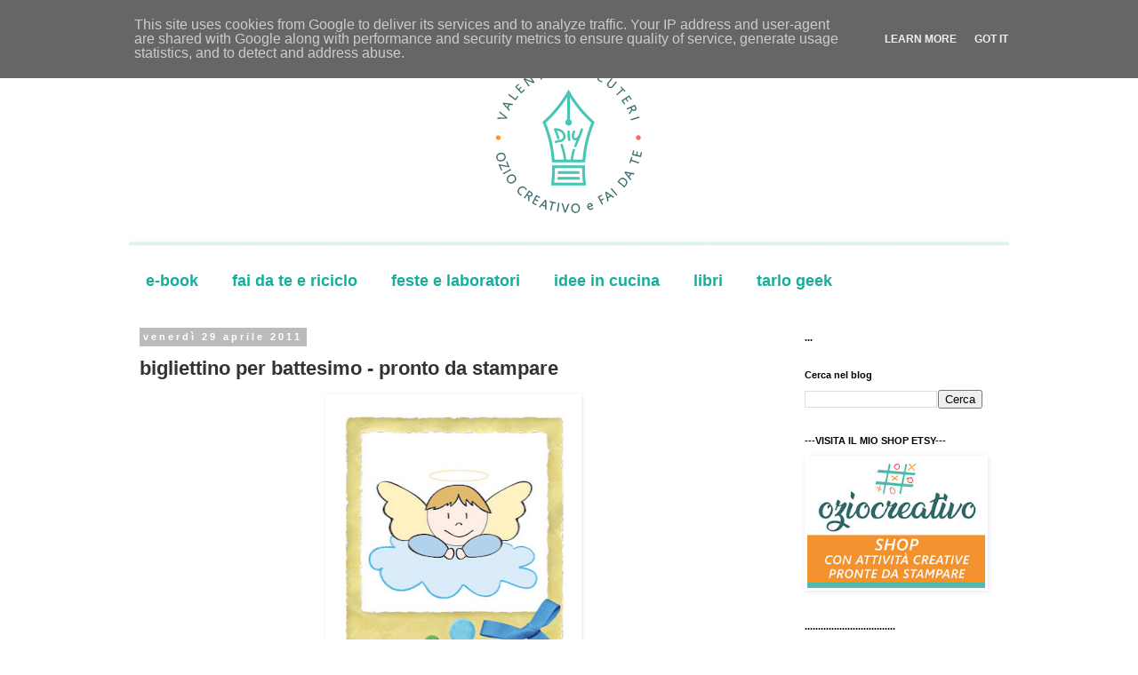

--- FILE ---
content_type: text/html; charset=UTF-8
request_url: https://www.valentinascuteriblog.it/2011/04/bigliettino-per-battesimo.html
body_size: 21948
content:
<!DOCTYPE html>
<html class='v2' dir='ltr' lang='it' xmlns='http://www.w3.org/1999/xhtml' xmlns:b='http://www.google.com/2005/gml/b' xmlns:data='http://www.google.com/2005/gml/data' xmlns:expr='http://www.google.com/2005/gml/expr'>
<head>
<link href='https://www.blogger.com/static/v1/widgets/335934321-css_bundle_v2.css' rel='stylesheet' type='text/css'/>
<meta content='width=1100' name='viewport'/>
<meta content='d9d81006b07e9772a396742b4b7f7150' name='p:domain_verify'/>
<meta content='text/html; charset=UTF-8' http-equiv='Content-Type'/>
<meta content='blogger' name='generator'/>
<link href='https://www.valentinascuteriblog.it/favicon.ico' rel='icon' type='image/x-icon'/>
<link href='https://www.valentinascuteriblog.it/2011/04/bigliettino-per-battesimo.html' rel='canonical'/>
<link rel="alternate" type="application/atom+xml" title="Valentina Scuteri - ozio creativo e fai da te - Atom" href="https://www.valentinascuteriblog.it/feeds/posts/default" />
<link rel="alternate" type="application/rss+xml" title="Valentina Scuteri - ozio creativo e fai da te - RSS" href="https://www.valentinascuteriblog.it/feeds/posts/default?alt=rss" />
<link rel="service.post" type="application/atom+xml" title="Valentina Scuteri - ozio creativo e fai da te - Atom" href="https://www.blogger.com/feeds/1121099344683533328/posts/default" />

<link rel="alternate" type="application/atom+xml" title="Valentina Scuteri - ozio creativo e fai da te - Atom" href="https://www.valentinascuteriblog.it/feeds/1600538429644668318/comments/default" />
<!--Can't find substitution for tag [blog.ieCssRetrofitLinks]-->
<link href='https://blogger.googleusercontent.com/img/b/R29vZ2xl/AVvXsEhKX_izUKgGzbS15jz9m4ZpM2v-U9Kr4EMA3LCt1ruM2yPby_98lGBdvQc4ddBJ79qlqRk1I1Y6jF0LqlWsrjgs7SnETabVGen21TRoBq_7m52nqu77PNt5cX8fRZdnY_Rtp8mI3cKFbBA/s320/battesimo-0.jpg' rel='image_src'/>
<meta content='https://www.valentinascuteriblog.it/2011/04/bigliettino-per-battesimo.html' property='og:url'/>
<meta content='bigliettino per battesimo - pronto da stampare' property='og:title'/>
<meta content='Lavoretti creativi e fai da te, riciclo e manualità per bambini, ragazzi e adulti. Schede pronte da stampare, montare e colorare. Tutorial divertenti' property='og:description'/>
<meta content='https://blogger.googleusercontent.com/img/b/R29vZ2xl/AVvXsEhKX_izUKgGzbS15jz9m4ZpM2v-U9Kr4EMA3LCt1ruM2yPby_98lGBdvQc4ddBJ79qlqRk1I1Y6jF0LqlWsrjgs7SnETabVGen21TRoBq_7m52nqu77PNt5cX8fRZdnY_Rtp8mI3cKFbBA/w1200-h630-p-k-no-nu/battesimo-0.jpg' property='og:image'/>
<title>Valentina Scuteri - ozio creativo e fai da te: bigliettino per battesimo - pronto da stampare</title>
<style id='page-skin-1' type='text/css'><!--
/*
-----------------------------------------------
Blogger Template Style
Name:     Simple
Designer: Blogger
URL:      www.blogger.com
----------------------------------------------- */
/* Variable definitions
====================
<Variable name="keycolor" description="Main Color" type="color" default="#66bbdd"/>
<Group description="Page Text" selector="body">
<Variable name="body.font" description="Font" type="font"
default="normal normal 12px Arial, Tahoma, Helvetica, FreeSans, sans-serif"/>
<Variable name="body.text.color" description="Text Color" type="color" default="#222222"/>
</Group>
<Group description="Backgrounds" selector=".body-fauxcolumns-outer">
<Variable name="body.background.color" description="Outer Background" type="color" default="#66bbdd"/>
<Variable name="content.background.color" description="Main Background" type="color" default="#ffffff"/>
<Variable name="header.background.color" description="Header Background" type="color" default="transparent"/>
</Group>
<Group description="Links" selector=".main-outer">
<Variable name="link.color" description="Link Color" type="color" default="#2288bb"/>
<Variable name="link.visited.color" description="Visited Color" type="color" default="#888888"/>
<Variable name="link.hover.color" description="Hover Color" type="color" default="#33aaff"/>
</Group>
<Group description="Blog Title" selector=".header h1">
<Variable name="header.font" description="Font" type="font"
default="normal normal 60px Arial, Tahoma, Helvetica, FreeSans, sans-serif"/>
<Variable name="header.text.color" description="Title Color" type="color" default="#3399bb" />
</Group>
<Group description="Blog Description" selector=".header .description">
<Variable name="description.text.color" description="Description Color" type="color"
default="#777777" />
</Group>
<Group description="Tabs Text" selector=".tabs-inner .widget li a">
<Variable name="tabs.font" description="Font" type="font"
default="normal normal 14px Arial, Tahoma, Helvetica, FreeSans, sans-serif"/>
<Variable name="tabs.text.color" description="Text Color" type="color" default="#999999"/>
<Variable name="tabs.selected.text.color" description="Selected Color" type="color" default="#000000"/>
</Group>
<Group description="Tabs Background" selector=".tabs-outer .PageList">
<Variable name="tabs.background.color" description="Background Color" type="color" default="#f5f5f5"/>
<Variable name="tabs.selected.background.color" description="Selected Color" type="color" default="#eeeeee"/>
</Group>
<Group description="Post Title" selector="h3.post-title, .comments h4">
<Variable name="post.title.font" description="Font" type="font"
default="normal normal 22px Arial, Tahoma, Helvetica, FreeSans, sans-serif"/>
</Group>
<Group description="Date Header" selector=".date-header">
<Variable name="date.header.color" description="Text Color" type="color"
default="#333333"/>
<Variable name="date.header.background.color" description="Background Color" type="color"
default="transparent"/>
<Variable name="date.header.font" description="Text Font" type="font"
default="normal bold 11px Arial, Tahoma, Helvetica, FreeSans, sans-serif"/>
<Variable name="date.header.padding" description="Date Header Padding" type="string" default="inherit"/>
<Variable name="date.header.letterspacing" description="Date Header Letter Spacing" type="string" default="inherit"/>
<Variable name="date.header.margin" description="Date Header Margin" type="string" default="inherit"/>
</Group>
<Group description="Post Footer" selector=".post-footer">
<Variable name="post.footer.text.color" description="Text Color" type="color" default="#666666"/>
<Variable name="post.footer.background.color" description="Background Color" type="color"
default="#f9f9f9"/>
<Variable name="post.footer.border.color" description="Shadow Color" type="color" default="#eeeeee"/>
</Group>
<Group description="Gadgets" selector="h2">
<Variable name="widget.title.font" description="Title Font" type="font"
default="normal bold 11px Arial, Tahoma, Helvetica, FreeSans, sans-serif"/>
<Variable name="widget.title.text.color" description="Title Color" type="color" default="#000000"/>
<Variable name="widget.alternate.text.color" description="Alternate Color" type="color" default="#999999"/>
</Group>
<Group description="Images" selector=".main-inner">
<Variable name="image.background.color" description="Background Color" type="color" default="#ffffff"/>
<Variable name="image.border.color" description="Border Color" type="color" default="#eeeeee"/>
<Variable name="image.text.color" description="Caption Text Color" type="color" default="#333333"/>
</Group>
<Group description="Accents" selector=".content-inner">
<Variable name="body.rule.color" description="Separator Line Color" type="color" default="#eeeeee"/>
<Variable name="tabs.border.color" description="Tabs Border Color" type="color" default="transparent"/>
</Group>
<Variable name="body.background" description="Body Background" type="background"
color="#ffffff" default="$(color) none repeat scroll top left"/>
<Variable name="body.background.override" description="Body Background Override" type="string" default=""/>
<Variable name="body.background.gradient.cap" description="Body Gradient Cap" type="url"
default="url(https://resources.blogblog.com/blogblog/data/1kt/simple/gradients_light.png)"/>
<Variable name="body.background.gradient.tile" description="Body Gradient Tile" type="url"
default="url(https://resources.blogblog.com/blogblog/data/1kt/simple/body_gradient_tile_light.png)"/>
<Variable name="content.background.color.selector" description="Content Background Color Selector" type="string" default=".content-inner"/>
<Variable name="content.padding" description="Content Padding" type="length" default="10px" min="0" max="100px"/>
<Variable name="content.padding.horizontal" description="Content Horizontal Padding" type="length" default="10px" min="0" max="100px"/>
<Variable name="content.shadow.spread" description="Content Shadow Spread" type="length" default="40px" min="0" max="100px"/>
<Variable name="content.shadow.spread.webkit" description="Content Shadow Spread (WebKit)" type="length" default="5px" min="0" max="100px"/>
<Variable name="content.shadow.spread.ie" description="Content Shadow Spread (IE)" type="length" default="10px" min="0" max="100px"/>
<Variable name="main.border.width" description="Main Border Width" type="length" default="0" min="0" max="10px"/>
<Variable name="header.background.gradient" description="Header Gradient" type="url" default="none"/>
<Variable name="header.shadow.offset.left" description="Header Shadow Offset Left" type="length" default="-1px" min="-50px" max="50px"/>
<Variable name="header.shadow.offset.top" description="Header Shadow Offset Top" type="length" default="-1px" min="-50px" max="50px"/>
<Variable name="header.shadow.spread" description="Header Shadow Spread" type="length" default="1px" min="0" max="100px"/>
<Variable name="header.padding" description="Header Padding" type="length" default="30px" min="0" max="100px"/>
<Variable name="header.border.size" description="Header Border Size" type="length" default="1px" min="0" max="10px"/>
<Variable name="header.bottom.border.size" description="Header Bottom Border Size" type="length" default="1px" min="0" max="10px"/>
<Variable name="header.border.horizontalsize" description="Header Horizontal Border Size" type="length" default="0" min="0" max="10px"/>
<Variable name="description.text.size" description="Description Text Size" type="string" default="140%"/>
<Variable name="tabs.margin.top" description="Tabs Margin Top" type="length" default="0" min="0" max="100px"/>
<Variable name="tabs.margin.side" description="Tabs Side Margin" type="length" default="30px" min="0" max="100px"/>
<Variable name="tabs.background.gradient" description="Tabs Background Gradient" type="url"
default="url(https://resources.blogblog.com/blogblog/data/1kt/simple/gradients_light.png)"/>
<Variable name="tabs.border.width" description="Tabs Border Width" type="length" default="1px" min="0" max="10px"/>
<Variable name="tabs.bevel.border.width" description="Tabs Bevel Border Width" type="length" default="1px" min="0" max="10px"/>
<Variable name="post.margin.bottom" description="Post Bottom Margin" type="length" default="25px" min="0" max="100px"/>
<Variable name="image.border.small.size" description="Image Border Small Size" type="length" default="2px" min="0" max="10px"/>
<Variable name="image.border.large.size" description="Image Border Large Size" type="length" default="5px" min="0" max="10px"/>
<Variable name="page.width.selector" description="Page Width Selector" type="string" default=".region-inner"/>
<Variable name="page.width" description="Page Width" type="string" default="auto"/>
<Variable name="main.section.margin" description="Main Section Margin" type="length" default="15px" min="0" max="100px"/>
<Variable name="main.padding" description="Main Padding" type="length" default="15px" min="0" max="100px"/>
<Variable name="main.padding.top" description="Main Padding Top" type="length" default="30px" min="0" max="100px"/>
<Variable name="main.padding.bottom" description="Main Padding Bottom" type="length" default="30px" min="0" max="100px"/>
<Variable name="paging.background"
color="#ffffff"
description="Background of blog paging area" type="background"
default="transparent none no-repeat scroll top center"/>
<Variable name="footer.bevel" description="Bevel border length of footer" type="length" default="0" min="0" max="10px"/>
<Variable name="mobile.background.overlay" description="Mobile Background Overlay" type="string"
default="transparent none repeat scroll top left"/>
<Variable name="mobile.background.size" description="Mobile Background Size" type="string" default="auto"/>
<Variable name="mobile.button.color" description="Mobile Button Color" type="color" default="#ffffff" />
<Variable name="startSide" description="Side where text starts in blog language" type="automatic" default="left"/>
<Variable name="endSide" description="Side where text ends in blog language" type="automatic" default="right"/>
*/
/* Content
----------------------------------------------- */
body {
font: normal normal 12px 'Trebuchet MS', Trebuchet, Verdana, sans-serif;
color: #333333;
background: #ffffff none repeat scroll top left;
padding: 0 0 0 0;
}
html body .region-inner {
min-width: 0;
max-width: 100%;
width: auto;
}
h2 {
font-size: 22px;
}
a:link {
text-decoration:none;
color: #ff9933;
}
a:visited {
text-decoration:none;
color: #ff6666;
}
a:hover {
text-decoration:underline;
color: #48c5b5;
}
.body-fauxcolumn-outer .fauxcolumn-inner {
background: transparent none repeat scroll top left;
_background-image: none;
}
.body-fauxcolumn-outer .cap-top {
position: absolute;
z-index: 1;
height: 400px;
width: 100%;
}
.body-fauxcolumn-outer .cap-top .cap-left {
width: 100%;
background: transparent none repeat-x scroll top left;
_background-image: none;
}
.content-outer {
-moz-box-shadow: 0 0 0 rgba(0, 0, 0, .15);
-webkit-box-shadow: 0 0 0 rgba(0, 0, 0, .15);
-goog-ms-box-shadow: 0 0 0 #333333;
box-shadow: 0 0 0 rgba(0, 0, 0, .15);
margin-bottom: 1px;
}
.content-inner {
padding: 10px 40px;
}
.content-inner {
background-color: #ffffff;
}
/* Header
----------------------------------------------- */
.header-outer {
background: transparent none repeat-x scroll 0 -400px;
_background-image: none;
}
.Header h1 {
font: normal normal 40px 'Trebuchet MS',Trebuchet,Verdana,sans-serif;
color: #336666;
text-shadow: 0 0 0 rgba(0, 0, 0, .2);
}
.Header h1 a {
color: #336666;
}
.Header .description {
font-size: 18px;
color: #000000;
}
.header-inner .Header .titlewrapper {
padding: 22px 0;
}
.header-inner .Header .descriptionwrapper {
padding: 0 0;
}
/* Tabs
----------------------------------------------- */
.tabs-inner .section:first-child {
border-top: 0 solid rgba(0, 0, 0, 0);
}
.tabs-inner .section:first-child ul {
margin-top: -1px;
border-top: 1px solid rgba(0, 0, 0, 0);
border-left: 1px solid rgba(0, 0, 0, 0);
border-right: 1px solid rgba(0, 0, 0, 0);
}
.tabs-inner .widget ul {
background: transparent none repeat-x scroll 0 -800px;
_background-image: none;
border-bottom: 1px solid rgba(0, 0, 0, 0);
margin-top: 0;
margin-left: -30px;
margin-right: -30px;
}
.tabs-inner .widget li a {
display: inline-block;
padding: .6em 1em;
font: normal bold 18px 'Trebuchet MS', Trebuchet, Verdana, sans-serif;
color: #18ae9c;
border-left: 1px solid #ffffff;
border-right: 1px solid rgba(0, 0, 0, 0);
}
.tabs-inner .widget li:first-child a {
border-left: none;
}
.tabs-inner .widget li.selected a, .tabs-inner .widget li a:hover {
color: #666666;
background-color: #eeeeee;
text-decoration: none;
}
/* Columns
----------------------------------------------- */
.main-outer {
border-top: 0 solid transparent;
}
.fauxcolumn-left-outer .fauxcolumn-inner {
border-right: 1px solid transparent;
}
.fauxcolumn-right-outer .fauxcolumn-inner {
border-left: 1px solid transparent;
}
/* Headings
----------------------------------------------- */
div.widget > h2,
div.widget h2.title {
margin: 0 0 1em 0;
font: normal bold 11px 'Trebuchet MS',Trebuchet,Verdana,sans-serif;
color: #000000;
}
/* Widgets
----------------------------------------------- */
.widget .zippy {
color: #999999;
text-shadow: 2px 2px 1px rgba(0, 0, 0, .1);
}
.widget .popular-posts ul {
list-style: none;
}
/* Posts
----------------------------------------------- */
h2.date-header {
font: normal bold 11px Arial, Tahoma, Helvetica, FreeSans, sans-serif;
}
.date-header span {
background-color: #bbbbbb;
color: #ffffff;
padding: 0.4em;
letter-spacing: 3px;
margin: inherit;
}
.main-inner {
padding-top: 35px;
padding-bottom: 65px;
}
.main-inner .column-center-inner {
padding: 0 0;
}
.main-inner .column-center-inner .section {
margin: 0 1em;
}
.post {
margin: 0 0 45px 0;
}
h3.post-title, .comments h4 {
font: normal bold 22px 'Trebuchet MS',Trebuchet,Verdana,sans-serif;
margin: .75em 0 0;
}
.post-body {
font-size: 110%;
line-height: 1.4;
position: relative;
}
.post-body img, .post-body .tr-caption-container, .Profile img, .Image img,
.BlogList .item-thumbnail img {
padding: 2px;
background: #ffffff;
border: 1px solid rgba(0, 0, 0, 0);
-moz-box-shadow: 1px 1px 5px rgba(0, 0, 0, .1);
-webkit-box-shadow: 1px 1px 5px rgba(0, 0, 0, .1);
box-shadow: 1px 1px 5px rgba(0, 0, 0, .1);
}
.post-body img, .post-body .tr-caption-container {
padding: 5px;
}
.post-body .tr-caption-container {
color: #333333;
}
.post-body .tr-caption-container img {
padding: 0;
background: transparent;
border: none;
-moz-box-shadow: 0 0 0 rgba(0, 0, 0, .1);
-webkit-box-shadow: 0 0 0 rgba(0, 0, 0, .1);
box-shadow: 0 0 0 rgba(0, 0, 0, .1);
}
.post-header {
margin: 0 0 1.5em;
line-height: 1.6;
font-size: 90%;
}
.post-footer {
margin: 20px -2px 0;
padding: 5px 10px;
color: #666666;
background-color: #eeeeee;
border-bottom: 1px solid #eeeeee;
line-height: 1.6;
font-size: 90%;
}
#comments .comment-author {
padding-top: 1.5em;
border-top: 1px solid transparent;
background-position: 0 1.5em;
}
#comments .comment-author:first-child {
padding-top: 0;
border-top: none;
}
.avatar-image-container {
margin: .2em 0 0;
}
#comments .avatar-image-container img {
border: 1px solid rgba(0, 0, 0, 0);
}
/* Comments
----------------------------------------------- */
.comments .comments-content .icon.blog-author {
background-repeat: no-repeat;
background-image: url([data-uri]);
}
.comments .comments-content .loadmore a {
border-top: 1px solid #999999;
border-bottom: 1px solid #999999;
}
.comments .comment-thread.inline-thread {
background-color: #eeeeee;
}
.comments .continue {
border-top: 2px solid #999999;
}
/* Accents
---------------------------------------------- */
.section-columns td.columns-cell {
border-left: 1px solid transparent;
}
.blog-pager {
background: transparent url(//www.blogblog.com/1kt/simple/paging_dot.png) repeat-x scroll top center;
}
.blog-pager-older-link, .home-link,
.blog-pager-newer-link {
background-color: #ffffff;
padding: 5px;
}
.footer-outer {
border-top: 1px dashed #bbbbbb;
}
/* Mobile
----------------------------------------------- */
body.mobile  {
background-size: auto;
}
.mobile .body-fauxcolumn-outer {
background: transparent none repeat scroll top left;
}
.mobile .body-fauxcolumn-outer .cap-top {
background-size: 100% auto;
}
.mobile .content-outer {
-webkit-box-shadow: 0 0 3px rgba(0, 0, 0, .15);
box-shadow: 0 0 3px rgba(0, 0, 0, .15);
}
.mobile .tabs-inner .widget ul {
margin-left: 0;
margin-right: 0;
}
.mobile .post {
margin: 0;
}
.mobile .main-inner .column-center-inner .section {
margin: 0;
}
.mobile .date-header span {
padding: 0.1em 10px;
margin: 0 -10px;
}
.mobile h3.post-title {
margin: 0;
}
.mobile .blog-pager {
background: transparent none no-repeat scroll top center;
}
.mobile .footer-outer {
border-top: none;
}
.mobile .main-inner, .mobile .footer-inner {
background-color: #ffffff;
}
.mobile-index-contents {
color: #333333;
}
.mobile-link-button {
background-color: #ff9933;
}
.mobile-link-button a:link, .mobile-link-button a:visited {
color: #ffffff;
}
.mobile .tabs-inner .section:first-child {
border-top: none;
}
.mobile .tabs-inner .PageList .widget-content {
background-color: #eeeeee;
color: #666666;
border-top: 1px solid rgba(0, 0, 0, 0);
border-bottom: 1px solid rgba(0, 0, 0, 0);
}
.mobile .tabs-inner .PageList .widget-content .pagelist-arrow {
border-left: 1px solid rgba(0, 0, 0, 0);
}

--></style>
<style id='template-skin-1' type='text/css'><!--
body {
min-width: 1070px;
}
.content-outer, .content-fauxcolumn-outer, .region-inner {
min-width: 1070px;
max-width: 1070px;
_width: 1070px;
}
.main-inner .columns {
padding-left: 0;
padding-right: 260px;
}
.main-inner .fauxcolumn-center-outer {
left: 0;
right: 260px;
/* IE6 does not respect left and right together */
_width: expression(this.parentNode.offsetWidth -
parseInt("0") -
parseInt("260px") + 'px');
}
.main-inner .fauxcolumn-left-outer {
width: 0;
}
.main-inner .fauxcolumn-right-outer {
width: 260px;
}
.main-inner .column-left-outer {
width: 0;
right: 100%;
margin-left: -0;
}
.main-inner .column-right-outer {
width: 260px;
margin-right: -260px;
}
#layout {
min-width: 0;
}
#layout .content-outer {
min-width: 0;
width: 800px;
}
#layout .region-inner {
min-width: 0;
width: auto;
}
body#layout div.add_widget {
padding: 8px;
}
body#layout div.add_widget a {
margin-left: 32px;
}
--></style>
<script type='text/javascript'>
        (function(i,s,o,g,r,a,m){i['GoogleAnalyticsObject']=r;i[r]=i[r]||function(){
        (i[r].q=i[r].q||[]).push(arguments)},i[r].l=1*new Date();a=s.createElement(o),
        m=s.getElementsByTagName(o)[0];a.async=1;a.src=g;m.parentNode.insertBefore(a,m)
        })(window,document,'script','https://www.google-analytics.com/analytics.js','ga');
        ga('create', 'UA-32210656-3', 'auto', 'blogger');
        ga('blogger.send', 'pageview');
      </script>
<link href='https://www.blogger.com/dyn-css/authorization.css?targetBlogID=1121099344683533328&amp;zx=62595f3d-8cf7-4b5b-abc6-4e1c0f5f6a99' media='none' onload='if(media!=&#39;all&#39;)media=&#39;all&#39;' rel='stylesheet'/><noscript><link href='https://www.blogger.com/dyn-css/authorization.css?targetBlogID=1121099344683533328&amp;zx=62595f3d-8cf7-4b5b-abc6-4e1c0f5f6a99' rel='stylesheet'/></noscript>
<meta name='google-adsense-platform-account' content='ca-host-pub-1556223355139109'/>
<meta name='google-adsense-platform-domain' content='blogspot.com'/>

<script type="text/javascript" language="javascript">
  // Supply ads personalization default for EEA readers
  // See https://www.blogger.com/go/adspersonalization
  adsbygoogle = window.adsbygoogle || [];
  if (typeof adsbygoogle.requestNonPersonalizedAds === 'undefined') {
    adsbygoogle.requestNonPersonalizedAds = 1;
  }
</script>


</head>
<body class='loading'>
<meta content='d9d81006b07e9772a396742b4b7f7150' name='p:domain_verify'/>
<div class='navbar section' id='navbar' name='Navbar'><div class='widget Navbar' data-version='1' id='Navbar1'><script type="text/javascript">
    function setAttributeOnload(object, attribute, val) {
      if(window.addEventListener) {
        window.addEventListener('load',
          function(){ object[attribute] = val; }, false);
      } else {
        window.attachEvent('onload', function(){ object[attribute] = val; });
      }
    }
  </script>
<div id="navbar-iframe-container"></div>
<script type="text/javascript" src="https://apis.google.com/js/platform.js"></script>
<script type="text/javascript">
      gapi.load("gapi.iframes:gapi.iframes.style.bubble", function() {
        if (gapi.iframes && gapi.iframes.getContext) {
          gapi.iframes.getContext().openChild({
              url: 'https://www.blogger.com/navbar/1121099344683533328?po\x3d1600538429644668318\x26origin\x3dhttps://www.valentinascuteriblog.it',
              where: document.getElementById("navbar-iframe-container"),
              id: "navbar-iframe"
          });
        }
      });
    </script><script type="text/javascript">
(function() {
var script = document.createElement('script');
script.type = 'text/javascript';
script.src = '//pagead2.googlesyndication.com/pagead/js/google_top_exp.js';
var head = document.getElementsByTagName('head')[0];
if (head) {
head.appendChild(script);
}})();
</script>
</div></div>
<div class='body-fauxcolumns'>
<div class='fauxcolumn-outer body-fauxcolumn-outer'>
<div class='cap-top'>
<div class='cap-left'></div>
<div class='cap-right'></div>
</div>
<div class='fauxborder-left'>
<div class='fauxborder-right'></div>
<div class='fauxcolumn-inner'>
</div>
</div>
<div class='cap-bottom'>
<div class='cap-left'></div>
<div class='cap-right'></div>
</div>
</div>
</div>
<div class='content'>
<div class='content-fauxcolumns'>
<div class='fauxcolumn-outer content-fauxcolumn-outer'>
<div class='cap-top'>
<div class='cap-left'></div>
<div class='cap-right'></div>
</div>
<div class='fauxborder-left'>
<div class='fauxborder-right'></div>
<div class='fauxcolumn-inner'>
</div>
</div>
<div class='cap-bottom'>
<div class='cap-left'></div>
<div class='cap-right'></div>
</div>
</div>
</div>
<div class='content-outer'>
<div class='content-cap-top cap-top'>
<div class='cap-left'></div>
<div class='cap-right'></div>
</div>
<div class='fauxborder-left content-fauxborder-left'>
<div class='fauxborder-right content-fauxborder-right'></div>
<div class='content-inner'>
<header>
<div class='header-outer'>
<div class='header-cap-top cap-top'>
<div class='cap-left'></div>
<div class='cap-right'></div>
</div>
<div class='fauxborder-left header-fauxborder-left'>
<div class='fauxborder-right header-fauxborder-right'></div>
<div class='region-inner header-inner'>
<div class='header section' id='header' name='Intestazione'><div class='widget Header' data-version='1' id='Header1'>
<div id='header-inner'>
<a href='https://www.valentinascuteriblog.it/' style='display: block'>
<img alt='Valentina Scuteri - ozio creativo e fai da te' height='255px; ' id='Header1_headerimg' src='https://blogger.googleusercontent.com/img/b/R29vZ2xl/AVvXsEjdyHILf1hRP0wO-49tdaSJOZQYsPftSiCGoSQ7WFFwWe1C9qbKkkIZkwjFy6hUjvYb6-_V-FA1g6MjD4HbO-dSc0GS-3WJl_lcwikPZihad23YlGdCdvBFlPL4PRpH9lJCpwgx42l2WII/s990/HEAD-BLOG-valentina-scuteri.jpg' style='display: block' width='990px; '/>
</a>
</div>
</div></div>
</div>
</div>
<div class='header-cap-bottom cap-bottom'>
<div class='cap-left'></div>
<div class='cap-right'></div>
</div>
</div>
</header>
<div class='tabs-outer'>
<div class='tabs-cap-top cap-top'>
<div class='cap-left'></div>
<div class='cap-right'></div>
</div>
<div class='fauxborder-left tabs-fauxborder-left'>
<div class='fauxborder-right tabs-fauxborder-right'></div>
<div class='region-inner tabs-inner'>
<div class='tabs section' id='crosscol' name='Multi-colonne'><div class='widget Label' data-version='1' id='Label2'>
<h2>Le mie sezioni</h2>
<div class='widget-content list-label-widget-content'>
<ul>
<li>
<a dir='ltr' href='https://www.valentinascuteriblog.it/search/label/e-book'>e-book</a>
</li>
<li>
<a dir='ltr' href='https://www.valentinascuteriblog.it/search/label/fai%20da%20te%20e%20riciclo'>fai da te e riciclo</a>
</li>
<li>
<a dir='ltr' href='https://www.valentinascuteriblog.it/search/label/feste%20e%20laboratori'>feste e laboratori</a>
</li>
<li>
<a dir='ltr' href='https://www.valentinascuteriblog.it/search/label/idee%20in%20cucina'>idee in cucina</a>
</li>
<li>
<a dir='ltr' href='https://www.valentinascuteriblog.it/search/label/libri'>libri</a>
</li>
<li>
<a dir='ltr' href='https://www.valentinascuteriblog.it/search/label/tarlo%20geek'>tarlo geek</a>
</li>
</ul>
<div class='clear'></div>
</div>
</div></div>
<div class='tabs no-items section' id='crosscol-overflow' name='Cross-Column 2'></div>
</div>
</div>
<div class='tabs-cap-bottom cap-bottom'>
<div class='cap-left'></div>
<div class='cap-right'></div>
</div>
</div>
<div class='main-outer'>
<div class='main-cap-top cap-top'>
<div class='cap-left'></div>
<div class='cap-right'></div>
</div>
<div class='fauxborder-left main-fauxborder-left'>
<div class='fauxborder-right main-fauxborder-right'></div>
<div class='region-inner main-inner'>
<div class='columns fauxcolumns'>
<div class='fauxcolumn-outer fauxcolumn-center-outer'>
<div class='cap-top'>
<div class='cap-left'></div>
<div class='cap-right'></div>
</div>
<div class='fauxborder-left'>
<div class='fauxborder-right'></div>
<div class='fauxcolumn-inner'>
</div>
</div>
<div class='cap-bottom'>
<div class='cap-left'></div>
<div class='cap-right'></div>
</div>
</div>
<div class='fauxcolumn-outer fauxcolumn-left-outer'>
<div class='cap-top'>
<div class='cap-left'></div>
<div class='cap-right'></div>
</div>
<div class='fauxborder-left'>
<div class='fauxborder-right'></div>
<div class='fauxcolumn-inner'>
</div>
</div>
<div class='cap-bottom'>
<div class='cap-left'></div>
<div class='cap-right'></div>
</div>
</div>
<div class='fauxcolumn-outer fauxcolumn-right-outer'>
<div class='cap-top'>
<div class='cap-left'></div>
<div class='cap-right'></div>
</div>
<div class='fauxborder-left'>
<div class='fauxborder-right'></div>
<div class='fauxcolumn-inner'>
</div>
</div>
<div class='cap-bottom'>
<div class='cap-left'></div>
<div class='cap-right'></div>
</div>
</div>
<!-- corrects IE6 width calculation -->
<div class='columns-inner'>
<div class='column-center-outer'>
<div class='column-center-inner'>
<div class='main section' id='main' name='Principale'><div class='widget Blog' data-version='1' id='Blog1'>
<div class='blog-posts hfeed'>

          <div class="date-outer">
        
<h2 class='date-header'><span>venerdì 29 aprile 2011</span></h2>

          <div class="date-posts">
        
<div class='post-outer'>
<div class='post hentry uncustomized-post-template' itemprop='blogPost' itemscope='itemscope' itemtype='http://schema.org/BlogPosting'>
<meta content='https://blogger.googleusercontent.com/img/b/R29vZ2xl/AVvXsEhKX_izUKgGzbS15jz9m4ZpM2v-U9Kr4EMA3LCt1ruM2yPby_98lGBdvQc4ddBJ79qlqRk1I1Y6jF0LqlWsrjgs7SnETabVGen21TRoBq_7m52nqu77PNt5cX8fRZdnY_Rtp8mI3cKFbBA/s320/battesimo-0.jpg' itemprop='image_url'/>
<meta content='1121099344683533328' itemprop='blogId'/>
<meta content='1600538429644668318' itemprop='postId'/>
<a name='1600538429644668318'></a>
<h3 class='post-title entry-title' itemprop='name'>
bigliettino per battesimo - pronto da stampare
</h3>
<div class='post-header'>
<div class='post-header-line-1'></div>
</div>
<div class='post-body entry-content' id='post-body-1600538429644668318' itemprop='description articleBody'>
<div class="separator" style="clear: both; text-align: center;">
</div>
<div class="separator" style="clear: both; text-align: center;">
<a href="https://blogger.googleusercontent.com/img/b/R29vZ2xl/AVvXsEhKX_izUKgGzbS15jz9m4ZpM2v-U9Kr4EMA3LCt1ruM2yPby_98lGBdvQc4ddBJ79qlqRk1I1Y6jF0LqlWsrjgs7SnETabVGen21TRoBq_7m52nqu77PNt5cX8fRZdnY_Rtp8mI3cKFbBA/s1600/battesimo-0.jpg" imageanchor="1" style="margin-left: 1em; margin-right: 1em;"><img border="0" height="320" j8="true" src="https://blogger.googleusercontent.com/img/b/R29vZ2xl/AVvXsEhKX_izUKgGzbS15jz9m4ZpM2v-U9Kr4EMA3LCt1ruM2yPby_98lGBdvQc4ddBJ79qlqRk1I1Y6jF0LqlWsrjgs7SnETabVGen21TRoBq_7m52nqu77PNt5cX8fRZdnY_Rtp8mI3cKFbBA/s320/battesimo-0.jpg" width="276" /></a></div>
<div class="separator" style="clear: both; text-align: center;">
<br /></div>
<div style="text-align: center;">
<div style="text-align: justify;">
Per il battesimo del bimbo di mio cugino ho voluto realizzare un bigliettino di auguri&nbsp;(purtroppo il tempo è sempre poco e l'ho fatto in 10 minuti).</div>
</div>
<div style="text-align: center;">
<div style="text-align: justify;">
<br /></div>
</div>
<div style="text-align: center;">
<div style="text-align: justify;">
Come prima cosa ho fatto l'angioletto, poi ho aggiunto quà e là cosettine trovate in internet ed ecco il risultato del bigliettino aperto, stampato su cartoncino 250 gr opaco.</div>
</div>
<div style="text-align: center;">
<br /></div>
<div class="separator" style="clear: both; text-align: center;">
<a href="https://blogger.googleusercontent.com/img/b/R29vZ2xl/AVvXsEiz-dfCETjmgug2VtniXkO8WOZq_Rtfdpzr8KKglq3f7JyZanO1oGQATEOQFFqwRfMnm4L-V24exlHELW9VGM3GgruyzVGpZWNespH5v8Uhy4tYDlPja-Vvdc_CnIoUnmJucV8Li0n5Tk0/s1600/battesimo-1.jpg" imageanchor="1" style="margin-left: 1em; margin-right: 1em;"><img border="0" height="285" j8="true" src="https://blogger.googleusercontent.com/img/b/R29vZ2xl/AVvXsEiz-dfCETjmgug2VtniXkO8WOZq_Rtfdpzr8KKglq3f7JyZanO1oGQATEOQFFqwRfMnm4L-V24exlHELW9VGM3GgruyzVGpZWNespH5v8Uhy4tYDlPja-Vvdc_CnIoUnmJucV8Li0n5Tk0/s400/battesimo-1.jpg" width="400" /></a></div>
<div class="separator" style="clear: both; text-align: center;">
<br /></div>
<div class="separator" style="clear: both; text-align: center;">
L'interno l'ho invece stampato su carta da lucido e fermato all'esterno con un nastrino di raso verdino.</div>
<div class="separator" style="clear: both; text-align: center;">
<br /></div>
<div class="separator" style="clear: both; text-align: center;">
<br /></div>
<div class="separator" style="clear: both; text-align: center;">
<a href="https://blogger.googleusercontent.com/img/b/R29vZ2xl/AVvXsEidG5uxAzO7kV4mKCbJdL2m0ztEd8U3r8ptCkIFBEjkd63SN_pcTJoAhXMiokRA2F6uaXGCtIG7JXxIP5xQoyH3UjqgTTPxBTdxOrqXYk90gQvJplfyXl3KtjdxmZBvRPy5jowSgzY0gug/s1600/battesimo-2.jpg" imageanchor="1" style="margin-left: 1em; margin-right: 1em;"><img border="0" height="286" j8="true" src="https://blogger.googleusercontent.com/img/b/R29vZ2xl/AVvXsEidG5uxAzO7kV4mKCbJdL2m0ztEd8U3r8ptCkIFBEjkd63SN_pcTJoAhXMiokRA2F6uaXGCtIG7JXxIP5xQoyH3UjqgTTPxBTdxOrqXYk90gQvJplfyXl3KtjdxmZBvRPy5jowSgzY0gug/s400/battesimo-2.jpg" width="400" /></a></div>
<div class="separator" style="clear: both; text-align: center;">
<br /></div>
<div class="separator" style="clear: both; text-align: justify;">
(ammetto la frese l'ho spudoratamente presa da uno di quei siti con tutte le frasi x tutte le occasioni... :-X)</div>
<div class="separator" style="clear: both; text-align: justify;">
<br /></div>
<div class="separator" style="clear: both; text-align: justify;">
Alla fine, siccome c'erano da mettere dei soldini, ho fermato il tutto con delle graffette metalliche alle quali ho applicato queste farfalline (un paio).</div>
<div class="separator" style="clear: both; text-align: center;">
<br /></div>
<div class="separator" style="clear: both; text-align: center;">
<a href="https://blogger.googleusercontent.com/img/b/R29vZ2xl/AVvXsEi146P9dkZbgDsghJLP4hgcQNIoGH_E_v-CEav4NMYT9v2iM2sx1oUeEo_pr2Qgh_3PFN4a41wFgT4hMkIS2Rcz8xVC01PU03R9_HCibLYbyoZ0JTyK_Z3yLHH3LMYQTYGB3J3YGIg9JgA/s1600/Battesimo-3.jpg" imageanchor="1" style="margin-left: 1em; margin-right: 1em;"><img border="0" height="168" j8="true" src="https://blogger.googleusercontent.com/img/b/R29vZ2xl/AVvXsEi146P9dkZbgDsghJLP4hgcQNIoGH_E_v-CEav4NMYT9v2iM2sx1oUeEo_pr2Qgh_3PFN4a41wFgT4hMkIS2Rcz8xVC01PU03R9_HCibLYbyoZ0JTyK_Z3yLHH3LMYQTYGB3J3YGIg9JgA/s200/Battesimo-3.jpg" width="200" /></a></div>
<div class="separator" style="clear: both; text-align: justify;">
non ho una foto del risultato finale ma in 10 minuti è il meglio che sono riuscita a fare!!!</div>
<div class="separator" style="clear: both; text-align: justify;">
<br /></div>
<div class="separator" style="clear: both; text-align: justify;">
Qui altri due modelli pronti da stampare:</div>
<div class="separator" style="clear: both; text-align: justify;">
bigliettino battesimo per bimbo e per bimba</div>
<div class="separator" style="clear: both; text-align: justify;">
<a href="http://mamichipscrafts.blogspot.it/2012/05/bigliettini-per-battesimo-pronti-da.html">http://mamichipscrafts.blogspot.it/2012/05/bigliettini-per-battesimo-pronti-da.html</a></div>
<div class="separator" style="clear: both; text-align: justify;">
<br /></div>
<div style='clear: both;'></div>
</div>
<div class='post-footer'>
<div class='post-footer-line post-footer-line-1'>
<span class='post-author vcard'>
Pubblicato da
<span class='fn' itemprop='author' itemscope='itemscope' itemtype='http://schema.org/Person'>
<meta content='https://www.blogger.com/profile/07409210878674501447' itemprop='url'/>
<a class='g-profile' href='https://www.blogger.com/profile/07409210878674501447' rel='author' title='author profile'>
<span itemprop='name'>mami</span>
</a>
</span>
</span>
<span class='post-timestamp'>
alle
<meta content='https://www.valentinascuteriblog.it/2011/04/bigliettino-per-battesimo.html' itemprop='url'/>
<a class='timestamp-link' href='https://www.valentinascuteriblog.it/2011/04/bigliettino-per-battesimo.html' rel='bookmark' title='permanent link'><abbr class='published' itemprop='datePublished' title='2011-04-29T15:43:00+02:00'>venerdì, aprile 29, 2011</abbr></a>
</span>
<span class='post-comment-link'>
</span>
<span class='post-icons'>
<span class='item-action'>
<a href='https://www.blogger.com/email-post/1121099344683533328/1600538429644668318' title='Post per email'>
<img alt='' class='icon-action' height='13' src='https://resources.blogblog.com/img/icon18_email.gif' width='18'/>
</a>
</span>
<span class='item-control blog-admin pid-418355400'>
<a href='https://www.blogger.com/post-edit.g?blogID=1121099344683533328&postID=1600538429644668318&from=pencil' title='Modifica post'>
<img alt='' class='icon-action' height='18' src='https://resources.blogblog.com/img/icon18_edit_allbkg.gif' width='18'/>
</a>
</span>
</span>
<div class='post-share-buttons goog-inline-block'>
<a class='goog-inline-block share-button sb-email' href='https://www.blogger.com/share-post.g?blogID=1121099344683533328&postID=1600538429644668318&target=email' target='_blank' title='Invia tramite email'><span class='share-button-link-text'>Invia tramite email</span></a><a class='goog-inline-block share-button sb-blog' href='https://www.blogger.com/share-post.g?blogID=1121099344683533328&postID=1600538429644668318&target=blog' onclick='window.open(this.href, "_blank", "height=270,width=475"); return false;' target='_blank' title='Postalo sul blog'><span class='share-button-link-text'>Postalo sul blog</span></a><a class='goog-inline-block share-button sb-twitter' href='https://www.blogger.com/share-post.g?blogID=1121099344683533328&postID=1600538429644668318&target=twitter' target='_blank' title='Condividi su X'><span class='share-button-link-text'>Condividi su X</span></a><a class='goog-inline-block share-button sb-facebook' href='https://www.blogger.com/share-post.g?blogID=1121099344683533328&postID=1600538429644668318&target=facebook' onclick='window.open(this.href, "_blank", "height=430,width=640"); return false;' target='_blank' title='Condividi su Facebook'><span class='share-button-link-text'>Condividi su Facebook</span></a><a class='goog-inline-block share-button sb-pinterest' href='https://www.blogger.com/share-post.g?blogID=1121099344683533328&postID=1600538429644668318&target=pinterest' target='_blank' title='Condividi su Pinterest'><span class='share-button-link-text'>Condividi su Pinterest</span></a>
</div>
</div>
<div class='post-footer-line post-footer-line-2'>
<span class='post-labels'>
Etichette:
<a href='https://www.valentinascuteriblog.it/search/label/fai%20da%20te%20e%20riciclo' rel='tag'>fai da te e riciclo</a>,
<a href='https://www.valentinascuteriblog.it/search/label/idee%20scaricabili' rel='tag'>idee scaricabili</a>
</span>
</div>
<div class='post-footer-line post-footer-line-3'>
<span class='post-location'>
</span>
</div>
</div>
</div>
<div class='comments' id='comments'>
<a name='comments'></a>
<h4>3 commenti:</h4>
<div class='comments-content'>
<script async='async' src='' type='text/javascript'></script>
<script type='text/javascript'>
    (function() {
      var items = null;
      var msgs = null;
      var config = {};

// <![CDATA[
      var cursor = null;
      if (items && items.length > 0) {
        cursor = parseInt(items[items.length - 1].timestamp) + 1;
      }

      var bodyFromEntry = function(entry) {
        var text = (entry &&
                    ((entry.content && entry.content.$t) ||
                     (entry.summary && entry.summary.$t))) ||
            '';
        if (entry && entry.gd$extendedProperty) {
          for (var k in entry.gd$extendedProperty) {
            if (entry.gd$extendedProperty[k].name == 'blogger.contentRemoved') {
              return '<span class="deleted-comment">' + text + '</span>';
            }
          }
        }
        return text;
      }

      var parse = function(data) {
        cursor = null;
        var comments = [];
        if (data && data.feed && data.feed.entry) {
          for (var i = 0, entry; entry = data.feed.entry[i]; i++) {
            var comment = {};
            // comment ID, parsed out of the original id format
            var id = /blog-(\d+).post-(\d+)/.exec(entry.id.$t);
            comment.id = id ? id[2] : null;
            comment.body = bodyFromEntry(entry);
            comment.timestamp = Date.parse(entry.published.$t) + '';
            if (entry.author && entry.author.constructor === Array) {
              var auth = entry.author[0];
              if (auth) {
                comment.author = {
                  name: (auth.name ? auth.name.$t : undefined),
                  profileUrl: (auth.uri ? auth.uri.$t : undefined),
                  avatarUrl: (auth.gd$image ? auth.gd$image.src : undefined)
                };
              }
            }
            if (entry.link) {
              if (entry.link[2]) {
                comment.link = comment.permalink = entry.link[2].href;
              }
              if (entry.link[3]) {
                var pid = /.*comments\/default\/(\d+)\?.*/.exec(entry.link[3].href);
                if (pid && pid[1]) {
                  comment.parentId = pid[1];
                }
              }
            }
            comment.deleteclass = 'item-control blog-admin';
            if (entry.gd$extendedProperty) {
              for (var k in entry.gd$extendedProperty) {
                if (entry.gd$extendedProperty[k].name == 'blogger.itemClass') {
                  comment.deleteclass += ' ' + entry.gd$extendedProperty[k].value;
                } else if (entry.gd$extendedProperty[k].name == 'blogger.displayTime') {
                  comment.displayTime = entry.gd$extendedProperty[k].value;
                }
              }
            }
            comments.push(comment);
          }
        }
        return comments;
      };

      var paginator = function(callback) {
        if (hasMore()) {
          var url = config.feed + '?alt=json&v=2&orderby=published&reverse=false&max-results=50';
          if (cursor) {
            url += '&published-min=' + new Date(cursor).toISOString();
          }
          window.bloggercomments = function(data) {
            var parsed = parse(data);
            cursor = parsed.length < 50 ? null
                : parseInt(parsed[parsed.length - 1].timestamp) + 1
            callback(parsed);
            window.bloggercomments = null;
          }
          url += '&callback=bloggercomments';
          var script = document.createElement('script');
          script.type = 'text/javascript';
          script.src = url;
          document.getElementsByTagName('head')[0].appendChild(script);
        }
      };
      var hasMore = function() {
        return !!cursor;
      };
      var getMeta = function(key, comment) {
        if ('iswriter' == key) {
          var matches = !!comment.author
              && comment.author.name == config.authorName
              && comment.author.profileUrl == config.authorUrl;
          return matches ? 'true' : '';
        } else if ('deletelink' == key) {
          return config.baseUri + '/comment/delete/'
               + config.blogId + '/' + comment.id;
        } else if ('deleteclass' == key) {
          return comment.deleteclass;
        }
        return '';
      };

      var replybox = null;
      var replyUrlParts = null;
      var replyParent = undefined;

      var onReply = function(commentId, domId) {
        if (replybox == null) {
          // lazily cache replybox, and adjust to suit this style:
          replybox = document.getElementById('comment-editor');
          if (replybox != null) {
            replybox.height = '250px';
            replybox.style.display = 'block';
            replyUrlParts = replybox.src.split('#');
          }
        }
        if (replybox && (commentId !== replyParent)) {
          replybox.src = '';
          document.getElementById(domId).insertBefore(replybox, null);
          replybox.src = replyUrlParts[0]
              + (commentId ? '&parentID=' + commentId : '')
              + '#' + replyUrlParts[1];
          replyParent = commentId;
        }
      };

      var hash = (window.location.hash || '#').substring(1);
      var startThread, targetComment;
      if (/^comment-form_/.test(hash)) {
        startThread = hash.substring('comment-form_'.length);
      } else if (/^c[0-9]+$/.test(hash)) {
        targetComment = hash.substring(1);
      }

      // Configure commenting API:
      var configJso = {
        'maxDepth': config.maxThreadDepth
      };
      var provider = {
        'id': config.postId,
        'data': items,
        'loadNext': paginator,
        'hasMore': hasMore,
        'getMeta': getMeta,
        'onReply': onReply,
        'rendered': true,
        'initComment': targetComment,
        'initReplyThread': startThread,
        'config': configJso,
        'messages': msgs
      };

      var render = function() {
        if (window.goog && window.goog.comments) {
          var holder = document.getElementById('comment-holder');
          window.goog.comments.render(holder, provider);
        }
      };

      // render now, or queue to render when library loads:
      if (window.goog && window.goog.comments) {
        render();
      } else {
        window.goog = window.goog || {};
        window.goog.comments = window.goog.comments || {};
        window.goog.comments.loadQueue = window.goog.comments.loadQueue || [];
        window.goog.comments.loadQueue.push(render);
      }
    })();
// ]]>
  </script>
<div id='comment-holder'>
<div class="comment-thread toplevel-thread"><ol id="top-ra"><li class="comment" id="c964502707818297626"><div class="avatar-image-container"><img src="//blogger.googleusercontent.com/img/b/R29vZ2xl/AVvXsEialr7ytD1jJzoKVgmeJ5Dv-IwAtKZosTn3fHw_bp9XWp8wRNg4yoKurPfRrgFUh9MDV-KjCw-KjIFQs5rrBO9PFIYicfdljYg0hQlGXatCGZ0EuTDpvrtiif2LUgRFQ38/s45-c/Madre_CreativaFB.jpg" alt=""/></div><div class="comment-block"><div class="comment-header"><cite class="user"><a href="https://www.blogger.com/profile/01842657106368725555" rel="nofollow">MadreCreativa</a></cite><span class="icon user "></span><span class="datetime secondary-text"><a rel="nofollow" href="https://www.valentinascuteriblog.it/2011/04/bigliettino-per-battesimo.html?showComment=1304095569544#c964502707818297626">29 aprile 2011 alle ore 18:46</a></span></div><p class="comment-content">Tenerissimo! Brava!</p><span class="comment-actions secondary-text"><a class="comment-reply" target="_self" data-comment-id="964502707818297626">Rispondi</a><span class="item-control blog-admin blog-admin pid-681359286"><a target="_self" href="https://www.blogger.com/comment/delete/1121099344683533328/964502707818297626">Elimina</a></span></span></div><div class="comment-replies"><div id="c964502707818297626-rt" class="comment-thread inline-thread hidden"><span class="thread-toggle thread-expanded"><span class="thread-arrow"></span><span class="thread-count"><a target="_self">Risposte</a></span></span><ol id="c964502707818297626-ra" class="thread-chrome thread-expanded"><div></div><div id="c964502707818297626-continue" class="continue"><a class="comment-reply" target="_self" data-comment-id="964502707818297626">Rispondi</a></div></ol></div></div><div class="comment-replybox-single" id="c964502707818297626-ce"></div></li><li class="comment" id="c6451203935369151082"><div class="avatar-image-container"><img src="//www.blogger.com/img/blogger_logo_round_35.png" alt=""/></div><div class="comment-block"><div class="comment-header"><cite class="user"><a href="https://www.blogger.com/profile/06224321501283669974" rel="nofollow">Unknown</a></cite><span class="icon user "></span><span class="datetime secondary-text"><a rel="nofollow" href="https://www.valentinascuteriblog.it/2011/04/bigliettino-per-battesimo.html?showComment=1304103232348#c6451203935369151082">29 aprile 2011 alle ore 20:53</a></span></div><p class="comment-content">mamma mia...io ci avrei messo una giornata!!! molto carino...si vede che è fatto col cuore!!</p><span class="comment-actions secondary-text"><a class="comment-reply" target="_self" data-comment-id="6451203935369151082">Rispondi</a><span class="item-control blog-admin blog-admin pid-2139503384"><a target="_self" href="https://www.blogger.com/comment/delete/1121099344683533328/6451203935369151082">Elimina</a></span></span></div><div class="comment-replies"><div id="c6451203935369151082-rt" class="comment-thread inline-thread hidden"><span class="thread-toggle thread-expanded"><span class="thread-arrow"></span><span class="thread-count"><a target="_self">Risposte</a></span></span><ol id="c6451203935369151082-ra" class="thread-chrome thread-expanded"><div></div><div id="c6451203935369151082-continue" class="continue"><a class="comment-reply" target="_self" data-comment-id="6451203935369151082">Rispondi</a></div></ol></div></div><div class="comment-replybox-single" id="c6451203935369151082-ce"></div></li><li class="comment" id="c1534933738147206238"><div class="avatar-image-container"><img src="//blogger.googleusercontent.com/img/b/R29vZ2xl/AVvXsEg4b7jTAil3lsyVVr-4c68zjBsaM34jO0_DjNbTtQX7JnK0D6Inb1C0Pr7Id4-sZy_GWTFRWj4Frwa0F6HzIYQbBm1EADUkCG7ojeVSHuDn0WGmqk0ukAQ0ZW6A5XFj8vs/s45-c/profilo.jpg" alt=""/></div><div class="comment-block"><div class="comment-header"><cite class="user"><a href="https://www.blogger.com/profile/15271671418078748595" rel="nofollow">Blu</a></cite><span class="icon user "></span><span class="datetime secondary-text"><a rel="nofollow" href="https://www.valentinascuteriblog.it/2011/04/bigliettino-per-battesimo.html?showComment=1339530330823#c1534933738147206238">12 giugno 2012 alle ore 21:45</a></span></div><p class="comment-content">Molto carino!<br>Un sorriso senza gatto<br>Blu</p><span class="comment-actions secondary-text"><a class="comment-reply" target="_self" data-comment-id="1534933738147206238">Rispondi</a><span class="item-control blog-admin blog-admin pid-1834470009"><a target="_self" href="https://www.blogger.com/comment/delete/1121099344683533328/1534933738147206238">Elimina</a></span></span></div><div class="comment-replies"><div id="c1534933738147206238-rt" class="comment-thread inline-thread hidden"><span class="thread-toggle thread-expanded"><span class="thread-arrow"></span><span class="thread-count"><a target="_self">Risposte</a></span></span><ol id="c1534933738147206238-ra" class="thread-chrome thread-expanded"><div></div><div id="c1534933738147206238-continue" class="continue"><a class="comment-reply" target="_self" data-comment-id="1534933738147206238">Rispondi</a></div></ol></div></div><div class="comment-replybox-single" id="c1534933738147206238-ce"></div></li></ol><div id="top-continue" class="continue"><a class="comment-reply" target="_self">Aggiungi commento</a></div><div class="comment-replybox-thread" id="top-ce"></div><div class="loadmore hidden" data-post-id="1600538429644668318"><a target="_self">Carica altro...</a></div></div>
</div>
</div>
<p class='comment-footer'>
<div class='comment-form'>
<a name='comment-form'></a>
<p>Se ti va, lasciami un messaggio...grazie...e buona giornata!!!</p>
<a href='https://www.blogger.com/comment/frame/1121099344683533328?po=1600538429644668318&hl=it&saa=85391&origin=https://www.valentinascuteriblog.it' id='comment-editor-src'></a>
<iframe allowtransparency='true' class='blogger-iframe-colorize blogger-comment-from-post' frameborder='0' height='410px' id='comment-editor' name='comment-editor' src='' width='100%'></iframe>
<script src='https://www.blogger.com/static/v1/jsbin/2830521187-comment_from_post_iframe.js' type='text/javascript'></script>
<script type='text/javascript'>
      BLOG_CMT_createIframe('https://www.blogger.com/rpc_relay.html');
    </script>
</div>
</p>
<div id='backlinks-container'>
<div id='Blog1_backlinks-container'>
</div>
</div>
</div>
</div>

        </div></div>
      
</div>
<div class='blog-pager' id='blog-pager'>
<span id='blog-pager-newer-link'>
<a class='blog-pager-newer-link' href='https://www.valentinascuteriblog.it/2011/05/sacchettini-anti-odori-per-la-cucina.html' id='Blog1_blog-pager-newer-link' title='Post più recente'>Post più recente</a>
</span>
<span id='blog-pager-older-link'>
<a class='blog-pager-older-link' href='https://www.valentinascuteriblog.it/2011/04/di-nuovi-e-di-vecchiun-portaoggetti-x.html' id='Blog1_blog-pager-older-link' title='Post più vecchio'>Post più vecchio</a>
</span>
<a class='home-link' href='https://www.valentinascuteriblog.it/'>Home page</a>
</div>
<div class='clear'></div>
<div class='post-feeds'>
<div class='feed-links'>
Iscriviti a:
<a class='feed-link' href='https://www.valentinascuteriblog.it/feeds/1600538429644668318/comments/default' target='_blank' type='application/atom+xml'>Commenti sul post (Atom)</a>
</div>
</div>
</div></div>
</div>
</div>
<div class='column-left-outer'>
<div class='column-left-inner'>
<aside>
</aside>
</div>
</div>
<div class='column-right-outer'>
<div class='column-right-inner'>
<aside>
<div class='sidebar section' id='sidebar-right-1'><div class='widget HTML' data-version='1' id='HTML4'>
<h2 class='title'>...</h2>
<div class='widget-content'>
</div>
<div class='clear'></div>
</div><div class='widget BlogSearch' data-version='1' id='BlogSearch1'>
<h2 class='title'>Cerca nel blog</h2>
<div class='widget-content'>
<div id='BlogSearch1_form'>
<form action='https://www.valentinascuteriblog.it/search' class='gsc-search-box' target='_top'>
<table cellpadding='0' cellspacing='0' class='gsc-search-box'>
<tbody>
<tr>
<td class='gsc-input'>
<input autocomplete='off' class='gsc-input' name='q' size='10' title='search' type='text' value=''/>
</td>
<td class='gsc-search-button'>
<input class='gsc-search-button' title='search' type='submit' value='Cerca'/>
</td>
</tr>
</tbody>
</table>
</form>
</div>
</div>
<div class='clear'></div>
</div><div class='widget Image' data-version='1' id='Image7'>
<h2>---VISITA IL MIO SHOP ETSY---</h2>
<div class='widget-content'>
<a href='https://www.etsy.com/it/shop/OziocreativoShop'>
<img alt='---VISITA IL MIO SHOP ETSY---' height='184' id='Image7_img' src='https://blogger.googleusercontent.com/img/b/R29vZ2xl/AVvXsEjIZx10qw_zTqqB34QYsC1wVQPscT3PsE2zDEHUbW6rA4X8bUQBZBPj_knRMjnNIwLYa_tAb6dhyphenhyphenTC7Ym_AGXFeSUXAW2yuR7jZEHrxu-A0ZoV2dj2RL7gVBK6HNzKQaGoNmJ3NuLtSmLA/s252/BANNER-ESTERNO-VALE.jpg' width='252'/>
</a>
<br/>
</div>
<div class='clear'></div>
</div><div class='widget HTML' data-version='1' id='HTML3'>
<h2 class='title'>..................................</h2>
<div class='widget-content'>
<!-- Begin MailChimp Signup Form -->
<link href="//cdn-images.mailchimp.com/embedcode/classic-10_7.css" rel="stylesheet" type="text/css" />
<style type="text/css">
	#mc_embed_signup{background:#fff; clear:left; font:14px Helvetica,Arial,sans-serif; }
	/* Add your own MailChimp form style overrides in your site stylesheet or in this style block.
	   We recommend moving this block and the preceding CSS link to the HEAD of your HTML file. */
</style>
<div id="mc_embed_signup">
<form action="//blogspot.us14.list-manage.com/subscribe/post?u=21db0750aaa2fd5fcf58816a1&amp;id=46e6189bfa" method="post" id="mc-embedded-subscribe-form" name="mc-embedded-subscribe-form" class="validate" target="_blank" novalidate>
    <div id="mc_embed_signup_scroll">
	<h2>Tutorial e contenuti speciali! Iscriviti alla NEWSLETTER</h2>
<div class="mc-field-group">
	<label for="mce-EMAIL">Email Address </label>
	<input type="email" value="" name="EMAIL" class="required email" id="mce-EMAIL" />
</div>
	<div id="mce-responses" class="clear">
		<div class="response" id="mce-error-response" style="display:none"></div>
		<div class="response" id="mce-success-response" style="display:none"></div>
	</div>    <!-- real people should not fill this in and expect good things - do not remove this or risk form bot signups-->
    <div style="position: absolute; left: -5000px;" aria-hidden="true"><input type="text" name="b_21db0750aaa2fd5fcf58816a1_46e6189bfa" tabindex="-1" value="" /></div>
    <div class="clear"><input type="submit" value="Subscribe" name="subscribe" id="mc-embedded-subscribe" class="button" /></div>
    </div>
</form>
</div>
<script type='text/javascript' src='//s3.amazonaws.com/downloads.mailchimp.com/js/mc-validate.js'></script><script type='text/javascript'>(function($) {window.fnames = new Array(); window.ftypes = new Array();fnames[0]='EMAIL';ftypes[0]='email';fnames[1]='FNAME';ftypes[1]='text';fnames[2]='LNAME';ftypes[2]='text'; /*
 * Translated default messages for the $ validation plugin.
 * Locale: IT
 */
$.extend($.validator.messages, {
       required: "Campo obbligatorio.",
       remote: "Controlla questo campo.",
       email: "Inserisci un indirizzo email valido.",
       url: "Inserisci un indirizzo web valido.",
       date: "Inserisci una data valida.",
       dateISO: "Inserisci una data valida (ISO).",
       number: "Inserisci un numero valido.",
       digits: "Inserisci solo numeri.",
       creditcard: "Inserisci un numero di carta di credito valido.",
       equalTo: "Il valore non corrisponde.",
       accept: "Inserisci un valore con un&apos;estensione valida.",
       maxlength: $.validator.format("Non inserire pi&ugrave; di {0} caratteri."),
       minlength: $.validator.format("Inserisci almeno {0} caratteri."),
       rangelength: $.validator.format("Inserisci un valore compreso tra {0} e {1} caratteri."),
       range: $.validator.format("Inserisci un valore compreso tra {0} e {1}."),
       max: $.validator.format("Inserisci un valore minore o uguale a {0}."),
       min: $.validator.format("Inserisci un valore maggiore o uguale a {0}.")
});}(jQuery));var $mcj = jQuery.noConflict(true);</script>
<!--End mc_embed_signup-->
</div>
<div class='clear'></div>
</div><div class='widget Profile' data-version='1' id='Profile1'>
<h2>Chi sono:</h2>
<div class='widget-content'>
<a href='https://www.blogger.com/profile/07409210878674501447'><img alt='La mia foto' class='profile-img' height='80' src='//blogger.googleusercontent.com/img/b/R29vZ2xl/AVvXsEi4bEJdKdk65Imr-e_eQXK5kEfViBFSdRpcCQk3xDJaZKDKs9JfmI3pX8tkMev8P9QeH861rS5Aayvu56LnhyUGLrGC32NTutDmOGpkflH_QCcQJGqiS-AxTnEFek-ruzY/s113/foto-vale-pic.jpg' width='80'/></a>
<dl class='profile-datablock'>
<dt class='profile-data'>
<a class='profile-name-link g-profile' href='https://www.blogger.com/profile/07409210878674501447' rel='author' style='background-image: url(//www.blogger.com/img/logo-16.png);'>
mami
</a>
</dt>
<dd class='profile-data'>Lecco, Italy</dd>
<dd class='profile-textblock'>Questo è il mio blog, uno spazio dove trovare tante idee di cose da fare, riciclo, tutorial, scaricabili e molto altro, suggerimenti per i vostri momenti di ozio creativo per "ricaricare le batterie" da soli o in compagnia dei bambini!</dd>
</dl>
<a class='profile-link' href='https://www.blogger.com/profile/07409210878674501447' rel='author'>Visualizza il mio profilo completo</a>
<div class='clear'></div>
</div>
</div><div class='widget HTML' data-version='1' id='HTML2'>
<div class='widget-content'>
<a href="https://www.facebook.com/pages/mami-chips-crafts/292659334094797?ref=hl"><img src="https://lh3.googleusercontent.com/blogger_img_proxy/AEn0k_sh0l4qSmrxqyezlH8P1jmzKLkaTM0Y7v_q1PZiy56FMyIXaNpANbgS5GTUJT3Qs1Fv2r3zobMdwKt16DMDXcz2inAGVK0ciRIFY2HZdkhW_HPJpBAiB2reDII0hGX8tEy9QjkVzX7ofl6ictXkmTAWmV4JVzk=s0-d"></a> <a href="https://twitter.com/mamichipscrafts"><img src="https://lh3.googleusercontent.com/blogger_img_proxy/AEn0k_sQJ02S6ZRzz2rGXIYzhoBKg8q-SweTMyCExpXYkVnfMefiPtNaDWXrwgH5VUrcigLgbCW3Qi2RywrZ6o5FrrNBRXiHHHd4h8A5oMiSf0u7q_O1KYW1QJGedfdD3CJNd9cFZxdajeXd56ar3uUJqBAno-rRHsg=s0-d"></a> <a href="http://www.pinterest.com/mamichipscrafts/"><img src="https://lh3.googleusercontent.com/blogger_img_proxy/AEn0k_sYNuVV5yGJ-BziuPNeJ1P2LFR-O8OJfkOXyz_kscvN3wURQDFtc9Dozn_Ww2k4xjGswPQZBGcQF-YaId2GlrRKHqnSv8YQnjd2j2Zkrmosl02lLbeOjscv6RKZrSUEy8vBH3jAQ_UnuBu43HOoAO8LhTCtYSo6=s0-d"></a> <a href="mailto: scuteri.valentina@gmail.com"><img src="https://lh3.googleusercontent.com/blogger_img_proxy/AEn0k_sWCJCNPY2ImpmKrKfwDskMUBBPbVW8Chug4KvQebbzbKLUYfN6YCCaDEZvk9PZ0idyx1gqMxcpEkizBUFgW7h0C5FQUvtDehE1sXktaIjzyQG1U5eloXx1gAAG4oUkKzVg-lQ7IEIIg6knQhReYA3d46M=s0-d"></a>
</div>
<div class='clear'></div>
</div></div>
<table border='0' cellpadding='0' cellspacing='0' class='section-columns columns-2'>
<tbody>
<tr>
<td class='first columns-cell'>
<div class='sidebar section' id='sidebar-right-2-1'><div class='widget Image' data-version='1' id='Image11'>
<h2>NUOVI PROGETTI</h2>
<div class='widget-content'>
<a href='http://www.dremeleurope.com/it/it/'>
<img alt='NUOVI PROGETTI' height='103' id='Image11_img' src='https://blogger.googleusercontent.com/img/b/R29vZ2xl/AVvXsEiIKmAF6ZhLF9OMoWWvmmgIHv-B2bZ28e-2lNdJGedlF1ohv8sd9PWoCCF4nnJkxFLrH2grhG6ZyVP8wG_oS_IQqWvHjgnjE5WKjWdTHQgweR9Tswxi3lTAXnF1VM_jRJYcbbeuMfDI-sQ/s105/DREMEL4HOME_logo.jpg' width='105'/>
</a>
<br/>
</div>
<div class='clear'></div>
</div><div class='widget Image' data-version='1' id='Image3'>
<h2>.......................</h2>
<div class='widget-content'>
<a href='http://www.associazioneculturalelab.it/'>
<img alt='.......................' height='111' id='Image3_img' src='https://blogger.googleusercontent.com/img/b/R29vZ2xl/AVvXsEgV7C2qpGVgdQBDuump-Lc-Y4D9ER8Fo7c-DsURFnSQdOOOVVzQuU280ruWEiu-L-hoshJXdES8nISHLOGA5KRK3G55sz-kwKgpU7SrnbTmLY5_pCuoD5MQJzL9ky3UvzK0TBtNSb_VVrI/s250/logo_LAB+%25281%2529.jpg' width='85'/>
</a>
<br/>
</div>
<div class='clear'></div>
</div><div class='widget Text' data-version='1' id='Text1'>
<div class='widget-content'>
mamma su <a href="http://www.amando.it/mamma/" title="Mamma su Amando.it">Amando.it</a>
</div>
<div class='clear'></div>
</div><div class='widget HTML' data-version='1' id='HTML5'>
<div class='widget-content'>
<a href="http://it.paperblog.com/" rel="paperblog vscuteri" title="Paperblog : I migliori articoli dai blog" >
    <img src="https://lh3.googleusercontent.com/blogger_img_proxy/AEn0k_sEb5nzmgNgEzAxXKNt0Av-m9HzPUR79SU4lnwOKtHhAO2ZqBcQulsigOLUAmR_1FPpCUjHXIFBz-8hNWEkMy17UnNAG5bDy5VKP4yBCBUc_wPDnkNXezX8-RE=s0-d" border="0" alt="Paperblog">
    </a>
</div>
<div class='clear'></div>
</div></div>
</td>
<td class='columns-cell'>
<div class='sidebar section' id='sidebar-right-2-2'><div class='widget Image' data-version='1' id='Image6'>
<h2>Blog segnalato da:</h2>
<div class='widget-content'>
<a href='www.creativitaorganizzata.it'>
<img alt='Blog segnalato da:' height='250' id='Image6_img' src='https://blogger.googleusercontent.com/img/b/R29vZ2xl/AVvXsEg8UecJP0WvF92BgwGW7XKVGtKJhw_k4NqTO01rTKItPgGaOucTqd568cZOqiqTuLiiTinMWLOVydg2lE8FWLyZGj4koaVb-5q7ZtIhOmM_H5RxGcxY5j7hCCKJBEbl6hlpMqV-yMaMIiA/s250/LOGO+quadrato.jpg' width='250'/>
</a>
<br/>
</div>
<div class='clear'></div>
</div><div class='widget Image' data-version='1' id='Image14'>
<h2>.......................</h2>
<div class='widget-content'>
<a href='http://www.aquapotabile.com/'>
<img alt='.......................' height='84' id='Image14_img' src='https://blogger.googleusercontent.com/img/b/R29vZ2xl/AVvXsEhY3S7SYoNysmsh7qm7PZAh0ADXr3nkJZ6VphYvdlnolXfT7MJ4WOy_TmsTITA8u1xnADc_ihHSQmiKWTzi1waUoLMWGCA1EaArY-51tFdhh48tvtyp4_3cI8yEVxlhxixlAEFBbG9er-I/s300/BANNER_QUADRATO.jpg' width='84'/>
</a>
<br/>
</div>
<div class='clear'></div>
</div></div>
</td>
</tr>
</tbody>
</table>
<div class='sidebar section' id='sidebar-right-3'><div class='widget Image' data-version='1' id='Image4'>
<h2>Scarica gratuitamente il book!</h2>
<div class='widget-content'>
<a href='http://mamichipscrafts.blogspot.it/2013/11/e-arrivata-olivia-con-il-suo-libro-da.html'>
<img alt='Scarica gratuitamente il book!' height='177' id='Image4_img' src='https://blogger.googleusercontent.com/img/b/R29vZ2xl/AVvXsEguiGa8B9Vi8bwXTv-TKR2TOdW6cYPiL5vo_nF1c4ylINLMPN-f_Cg38EGqy5EuyM2W6PRUWkVK8BgOv-m5xrZh_tIEdVWYsw59sPzWWScVy0p1wsd-G-Yy8INzlyaAvQoKxAncEHeA3_c/s1600/regalo-natale-fai-da-te.png' width='250'/>
</a>
<br/>
</div>
<div class='clear'></div>
</div><div class='widget HTML' data-version='1' id='HTML1'>
<h2 class='title'>Mi trovi anche qui</h2>
<div class='widget-content'>
<a href="http://paneamoreecreativita.it" style="border:0;" ><img src="https://lh3.googleusercontent.com/blogger_img_proxy/AEn0k_ti6AqSHGTU105Rijk7AhvYyYiRnzOjk9FyPABp1-nUWmLcjs2ttCY_UADmiofIOyj2FXFyebtisSARMKPGawZfQxEUt1_nmsPZk1jrneZW2dSH5Ilt_nXwu6tNV1A=s0-d" alt="segnalato da pane, amore e creativita"></a>
</div>
<div class='clear'></div>
</div><div class='widget Followers' data-version='1' id='Followers1'>
<h2 class='title'>Lettori fissi</h2>
<div class='widget-content'>
<div id='Followers1-wrapper'>
<div style='margin-right:2px;'>
<div><script type="text/javascript" src="https://apis.google.com/js/platform.js"></script>
<div id="followers-iframe-container"></div>
<script type="text/javascript">
    window.followersIframe = null;
    function followersIframeOpen(url) {
      gapi.load("gapi.iframes", function() {
        if (gapi.iframes && gapi.iframes.getContext) {
          window.followersIframe = gapi.iframes.getContext().openChild({
            url: url,
            where: document.getElementById("followers-iframe-container"),
            messageHandlersFilter: gapi.iframes.CROSS_ORIGIN_IFRAMES_FILTER,
            messageHandlers: {
              '_ready': function(obj) {
                window.followersIframe.getIframeEl().height = obj.height;
              },
              'reset': function() {
                window.followersIframe.close();
                followersIframeOpen("https://www.blogger.com/followers/frame/1121099344683533328?colors\x3dCgt0cmFuc3BhcmVudBILdHJhbnNwYXJlbnQaByMzMzMzMzMiByNmZjk5MzMqByNmZmZmZmYyByMwMDAwMDA6ByMzMzMzMzNCByNmZjk5MzNKByM5OTk5OTlSByNmZjk5MzNaC3RyYW5zcGFyZW50\x26pageSize\x3d21\x26hl\x3dit\x26origin\x3dhttps://www.valentinascuteriblog.it");
              },
              'open': function(url) {
                window.followersIframe.close();
                followersIframeOpen(url);
              }
            }
          });
        }
      });
    }
    followersIframeOpen("https://www.blogger.com/followers/frame/1121099344683533328?colors\x3dCgt0cmFuc3BhcmVudBILdHJhbnNwYXJlbnQaByMzMzMzMzMiByNmZjk5MzMqByNmZmZmZmYyByMwMDAwMDA6ByMzMzMzMzNCByNmZjk5MzNKByM5OTk5OTlSByNmZjk5MzNaC3RyYW5zcGFyZW50\x26pageSize\x3d21\x26hl\x3dit\x26origin\x3dhttps://www.valentinascuteriblog.it");
  </script></div>
</div>
</div>
<div class='clear'></div>
</div>
</div><div class='widget Label' data-version='1' id='Label1'>
<h2>Etichette</h2>
<div class='widget-content cloud-label-widget-content'>
<span class='label-size label-size-3'>
<a dir='ltr' href='https://www.valentinascuteriblog.it/search/label/%23oziocreativo'>#oziocreativo</a>
<span class='label-count' dir='ltr'>(10)</span>
</span>
<span class='label-size label-size-4'>
<a dir='ltr' href='https://www.valentinascuteriblog.it/search/label/ARTICOLO%20SPONSORIZZATO'>ARTICOLO SPONSORIZZATO</a>
<span class='label-count' dir='ltr'>(161)</span>
</span>
<span class='label-size label-size-2'>
<a dir='ltr' href='https://www.valentinascuteriblog.it/search/label/BLOGGER'>BLOGGER</a>
<span class='label-count' dir='ltr'>(3)</span>
</span>
<span class='label-size label-size-2'>
<a dir='ltr' href='https://www.valentinascuteriblog.it/search/label/caccia%20al%20tesoro'>caccia al tesoro</a>
<span class='label-count' dir='ltr'>(4)</span>
</span>
<span class='label-size label-size-3'>
<a dir='ltr' href='https://www.valentinascuteriblog.it/search/label/carnevale'>carnevale</a>
<span class='label-count' dir='ltr'>(20)</span>
</span>
<span class='label-size label-size-2'>
<a dir='ltr' href='https://www.valentinascuteriblog.it/search/label/carta'>carta</a>
<span class='label-count' dir='ltr'>(9)</span>
</span>
<span class='label-size label-size-2'>
<a dir='ltr' href='https://www.valentinascuteriblog.it/search/label/cartone'>cartone</a>
<span class='label-count' dir='ltr'>(8)</span>
</span>
<span class='label-size label-size-3'>
<a dir='ltr' href='https://www.valentinascuteriblog.it/search/label/compleanno'>compleanno</a>
<span class='label-count' dir='ltr'>(19)</span>
</span>
<span class='label-size label-size-4'>
<a dir='ltr' href='https://www.valentinascuteriblog.it/search/label/cucito'>cucito</a>
<span class='label-count' dir='ltr'>(64)</span>
</span>
<span class='label-size label-size-1'>
<a dir='ltr' href='https://www.valentinascuteriblog.it/search/label/dermatite'>dermatite</a>
<span class='label-count' dir='ltr'>(2)</span>
</span>
<span class='label-size label-size-3'>
<a dir='ltr' href='https://www.valentinascuteriblog.it/search/label/dremel'>dremel</a>
<span class='label-count' dir='ltr'>(37)</span>
</span>
<span class='label-size label-size-2'>
<a dir='ltr' href='https://www.valentinascuteriblog.it/search/label/dyson'>dyson</a>
<span class='label-count' dir='ltr'>(4)</span>
</span>
<span class='label-size label-size-2'>
<a dir='ltr' href='https://www.valentinascuteriblog.it/search/label/e-book'>e-book</a>
<span class='label-count' dir='ltr'>(9)</span>
</span>
<span class='label-size label-size-2'>
<a dir='ltr' href='https://www.valentinascuteriblog.it/search/label/ecologia'>ecologia</a>
<span class='label-count' dir='ltr'>(5)</span>
</span>
<span class='label-size label-size-5'>
<a dir='ltr' href='https://www.valentinascuteriblog.it/search/label/fai%20da%20te%20e%20riciclo'>fai da te e riciclo</a>
<span class='label-count' dir='ltr'>(399)</span>
</span>
<span class='label-size label-size-2'>
<a dir='ltr' href='https://www.valentinascuteriblog.it/search/label/festa%20del%20pap%C3%A0'>festa del papà</a>
<span class='label-count' dir='ltr'>(5)</span>
</span>
<span class='label-size label-size-2'>
<a dir='ltr' href='https://www.valentinascuteriblog.it/search/label/festa%20della%20mamma'>festa della mamma</a>
<span class='label-count' dir='ltr'>(8)</span>
</span>
<span class='label-size label-size-3'>
<a dir='ltr' href='https://www.valentinascuteriblog.it/search/label/feste%20e%20laboratori'>feste e laboratori</a>
<span class='label-count' dir='ltr'>(28)</span>
</span>
<span class='label-size label-size-3'>
<a dir='ltr' href='https://www.valentinascuteriblog.it/search/label/giochi'>giochi</a>
<span class='label-count' dir='ltr'>(20)</span>
</span>
<span class='label-size label-size-4'>
<a dir='ltr' href='https://www.valentinascuteriblog.it/search/label/giochi%20e%20riciclo'>giochi e riciclo</a>
<span class='label-count' dir='ltr'>(175)</span>
</span>
<span class='label-size label-size-3'>
<a dir='ltr' href='https://www.valentinascuteriblog.it/search/label/gite%20e%20giretti'>gite e giretti</a>
<span class='label-count' dir='ltr'>(29)</span>
</span>
<span class='label-size label-size-2'>
<a dir='ltr' href='https://www.valentinascuteriblog.it/search/label/grafica'>grafica</a>
<span class='label-count' dir='ltr'>(4)</span>
</span>
<span class='label-size label-size-3'>
<a dir='ltr' href='https://www.valentinascuteriblog.it/search/label/grafica%20e%20illustrazione'>grafica e illustrazione</a>
<span class='label-count' dir='ltr'>(25)</span>
</span>
<span class='label-size label-size-3'>
<a dir='ltr' href='https://www.valentinascuteriblog.it/search/label/halloween'>halloween</a>
<span class='label-count' dir='ltr'>(17)</span>
</span>
<span class='label-size label-size-4'>
<a dir='ltr' href='https://www.valentinascuteriblog.it/search/label/idee%20in%20cucina'>idee in cucina</a>
<span class='label-count' dir='ltr'>(76)</span>
</span>
<span class='label-size label-size-3'>
<a dir='ltr' href='https://www.valentinascuteriblog.it/search/label/idee%20scaricabili'>idee scaricabili</a>
<span class='label-count' dir='ltr'>(39)</span>
</span>
<span class='label-size label-size-3'>
<a dir='ltr' href='https://www.valentinascuteriblog.it/search/label/in%20festa'>in festa</a>
<span class='label-count' dir='ltr'>(16)</span>
</span>
<span class='label-size label-size-3'>
<a dir='ltr' href='https://www.valentinascuteriblog.it/search/label/in%20gita'>in gita</a>
<span class='label-count' dir='ltr'>(12)</span>
</span>
<span class='label-size label-size-1'>
<a dir='ltr' href='https://www.valentinascuteriblog.it/search/label/inglese'>inglese</a>
<span class='label-count' dir='ltr'>(1)</span>
</span>
<span class='label-size label-size-2'>
<a dir='ltr' href='https://www.valentinascuteriblog.it/search/label/jeans'>jeans</a>
<span class='label-count' dir='ltr'>(5)</span>
</span>
<span class='label-size label-size-4'>
<a dir='ltr' href='https://www.valentinascuteriblog.it/search/label/legno%20e%20colori'>legno e colori</a>
<span class='label-count' dir='ltr'>(63)</span>
</span>
<span class='label-size label-size-1'>
<a dir='ltr' href='https://www.valentinascuteriblog.it/search/label/lego'>lego</a>
<span class='label-count' dir='ltr'>(2)</span>
</span>
<span class='label-size label-size-1'>
<a dir='ltr' href='https://www.valentinascuteriblog.it/search/label/lettura'>lettura</a>
<span class='label-count' dir='ltr'>(2)</span>
</span>
<span class='label-size label-size-1'>
<a dir='ltr' href='https://www.valentinascuteriblog.it/search/label/libreria'>libreria</a>
<span class='label-count' dir='ltr'>(1)</span>
</span>
<span class='label-size label-size-3'>
<a dir='ltr' href='https://www.valentinascuteriblog.it/search/label/libri'>libri</a>
<span class='label-count' dir='ltr'>(23)</span>
</span>
<span class='label-size label-size-1'>
<a dir='ltr' href='https://www.valentinascuteriblog.it/search/label/mamma%20che%20blog'>mamma che blog</a>
<span class='label-count' dir='ltr'>(1)</span>
</span>
<span class='label-size label-size-1'>
<a dir='ltr' href='https://www.valentinascuteriblog.it/search/label/Martino%20Kart'>Martino Kart</a>
<span class='label-count' dir='ltr'>(2)</span>
</span>
<span class='label-size label-size-1'>
<a dir='ltr' href='https://www.valentinascuteriblog.it/search/label/matrimonio'>matrimonio</a>
<span class='label-count' dir='ltr'>(1)</span>
</span>
<span class='label-size label-size-1'>
<a dir='ltr' href='https://www.valentinascuteriblog.it/search/label/monello'>monello</a>
<span class='label-count' dir='ltr'>(2)</span>
</span>
<span class='label-size label-size-1'>
<a dir='ltr' href='https://www.valentinascuteriblog.it/search/label/montagna'>montagna</a>
<span class='label-count' dir='ltr'>(1)</span>
</span>
<span class='label-size label-size-4'>
<a dir='ltr' href='https://www.valentinascuteriblog.it/search/label/natale'>natale</a>
<span class='label-count' dir='ltr'>(43)</span>
</span>
<span class='label-size label-size-2'>
<a dir='ltr' href='https://www.valentinascuteriblog.it/search/label/natura'>natura</a>
<span class='label-count' dir='ltr'>(3)</span>
</span>
<span class='label-size label-size-1'>
<a dir='ltr' href='https://www.valentinascuteriblog.it/search/label/nuvole'>nuvole</a>
<span class='label-count' dir='ltr'>(1)</span>
</span>
<span class='label-size label-size-1'>
<a dir='ltr' href='https://www.valentinascuteriblog.it/search/label/opitec'>opitec</a>
<span class='label-count' dir='ltr'>(2)</span>
</span>
<span class='label-size label-size-2'>
<a dir='ltr' href='https://www.valentinascuteriblog.it/search/label/origami'>origami</a>
<span class='label-count' dir='ltr'>(6)</span>
</span>
<span class='label-size label-size-2'>
<a dir='ltr' href='https://www.valentinascuteriblog.it/search/label/pasqua'>pasqua</a>
<span class='label-count' dir='ltr'>(8)</span>
</span>
<span class='label-size label-size-2'>
<a dir='ltr' href='https://www.valentinascuteriblog.it/search/label/pasticci%20in%20cucina'>pasticci in cucina</a>
<span class='label-count' dir='ltr'>(9)</span>
</span>
<span class='label-size label-size-2'>
<a dir='ltr' href='https://www.valentinascuteriblog.it/search/label/pirati'>pirati</a>
<span class='label-count' dir='ltr'>(5)</span>
</span>
<span class='label-size label-size-1'>
<a dir='ltr' href='https://www.valentinascuteriblog.it/search/label/plastica'>plastica</a>
<span class='label-count' dir='ltr'>(1)</span>
</span>
<span class='label-size label-size-1'>
<a dir='ltr' href='https://www.valentinascuteriblog.it/search/label/racconti%20di%20mami'>racconti di mami</a>
<span class='label-count' dir='ltr'>(2)</span>
</span>
<span class='label-size label-size-3'>
<a dir='ltr' href='https://www.valentinascuteriblog.it/search/label/riciclo'>riciclo</a>
<span class='label-count' dir='ltr'>(10)</span>
</span>
<span class='label-size label-size-2'>
<a dir='ltr' href='https://www.valentinascuteriblog.it/search/label/rimedi%20naturali'>rimedi naturali</a>
<span class='label-count' dir='ltr'>(9)</span>
</span>
<span class='label-size label-size-2'>
<a dir='ltr' href='https://www.valentinascuteriblog.it/search/label/san%20valentino'>san valentino</a>
<span class='label-count' dir='ltr'>(6)</span>
</span>
<span class='label-size label-size-3'>
<a dir='ltr' href='https://www.valentinascuteriblog.it/search/label/scaricabili%20e%20grafica'>scaricabili e grafica</a>
<span class='label-count' dir='ltr'>(38)</span>
</span>
<span class='label-size label-size-3'>
<a dir='ltr' href='https://www.valentinascuteriblog.it/search/label/tarlo%20geek'>tarlo geek</a>
<span class='label-count' dir='ltr'>(17)</span>
</span>
<span class='label-size label-size-1'>
<a dir='ltr' href='https://www.valentinascuteriblog.it/search/label/tessuto'>tessuto</a>
<span class='label-count' dir='ltr'>(2)</span>
</span>
<span class='label-size label-size-2'>
<a dir='ltr' href='https://www.valentinascuteriblog.it/search/label/traforo'>traforo</a>
<span class='label-count' dir='ltr'>(5)</span>
</span>
<span class='label-size label-size-3'>
<a dir='ltr' href='https://www.valentinascuteriblog.it/search/label/uncinetto'>uncinetto</a>
<span class='label-count' dir='ltr'>(16)</span>
</span>
<span class='label-size label-size-1'>
<a dir='ltr' href='https://www.valentinascuteriblog.it/search/label/video%20tutorial'>video tutorial</a>
<span class='label-count' dir='ltr'>(2)</span>
</span>
<div class='clear'></div>
</div>
</div><div class='widget Image' data-version='1' id='Image1'>
<h2>..............................................</h2>
<div class='widget-content'>
<a href='https://www.facebook.com/AcqueNorda/?fref=ts'>
<img alt='..............................................' height='240' id='Image1_img' src='https://blogger.googleusercontent.com/img/b/R29vZ2xl/AVvXsEid7oH1ihgVakKo9WptHbH56fYxCPL64CMYKlpX5I8JKvjfp52iyiZ8qdCnTbx6GtCra7UuvMMrFLTCp3VFd03wj5zEFwLecHAhGqsKIENhVbi4URi-S_DjY-vS3zQf9AaQiFsSqpNIPME/s240/banner.jpg' width='240'/>
</a>
<br/>
</div>
<div class='clear'></div>
</div><div class='widget Image' data-version='1' id='Image2'>
<h2>Colori per bambini dal 1933</h2>
<div class='widget-content'>
<a href='http://www.morocolor.it/'>
<img alt='Colori per bambini dal 1933' height='240' id='Image2_img' src='https://blogger.googleusercontent.com/img/b/R29vZ2xl/AVvXsEhZ53Ihnp9hzI736npExx1vT30KbGfNoIiKVU8Y422IF_MJ_yvZreMOYBoZPrjpUnEPR_0-NKP9iUW13qNFvS6LzYRLh71ggFAbLQ-5CnGZlvLtOMdyXuPmXdr4teND5Duesvb7HZHW-wM/s1600-r/BannerMorocolor.jpg' width='240'/>
</a>
<br/>
</div>
<div class='clear'></div>
</div><div class='widget Image' data-version='1' id='Image5'>
<h2>#creaconcoccoina</h2>
<div class='widget-content'>
<a href='http://www.coccoina.it/'>
<img alt='#creaconcoccoina' height='200' id='Image5_img' src='https://blogger.googleusercontent.com/img/b/R29vZ2xl/AVvXsEi5_L6KNn3BAaAc4elXRc9ZxEjdVx3QX6HEjrEMXrPWtWbYJCGzuX6Y6vS7BG1iEyfHBfFt1lt_igXqb5MQ5R_g-RhvpjyS98kyB1PS1wuXU7gvPMGMCP2MDxRgJ2zoYIIzF0KZYd3o_xM/s1600/Banner_200x200-01.png' width='200'/>
</a>
<br/>
</div>
<div class='clear'></div>
</div></div>
</aside>
</div>
</div>
</div>
<div style='clear: both'></div>
<!-- columns -->
</div>
<!-- main -->
</div>
</div>
<div class='main-cap-bottom cap-bottom'>
<div class='cap-left'></div>
<div class='cap-right'></div>
</div>
</div>
<footer>
<div class='footer-outer'>
<div class='footer-cap-top cap-top'>
<div class='cap-left'></div>
<div class='cap-right'></div>
</div>
<div class='fauxborder-left footer-fauxborder-left'>
<div class='fauxborder-right footer-fauxborder-right'></div>
<div class='region-inner footer-inner'>
<div class='foot no-items section' id='footer-1'></div>
<table border='0' cellpadding='0' cellspacing='0' class='section-columns columns-2'>
<tbody>
<tr>
<td class='first columns-cell'>
<div class='foot no-items section' id='footer-2-1'></div>
</td>
<td class='columns-cell'>
<div class='foot no-items section' id='footer-2-2'></div>
</td>
</tr>
</tbody>
</table>
<!-- outside of the include in order to lock Attribution widget -->
<div class='foot section' id='footer-3' name='Piè di pagina'><div class='widget Attribution' data-version='1' id='Attribution1'>
<div class='widget-content' style='text-align: center;'>
Powered by <a href='https://www.blogger.com' target='_blank'>Blogger</a>.
</div>
<div class='clear'></div>
</div></div>
</div>
</div>
<div class='footer-cap-bottom cap-bottom'>
<div class='cap-left'></div>
<div class='cap-right'></div>
</div>
</div>
</footer>
<!-- content -->
</div>
</div>
<div class='content-cap-bottom cap-bottom'>
<div class='cap-left'></div>
<div class='cap-right'></div>
</div>
</div>
</div>
<script type='text/javascript'>
    window.setTimeout(function() {
        document.body.className = document.body.className.replace('loading', '');
      }, 10);
  </script>
<!--It is your responsibility to notify your visitors about cookies used and data collected on your blog. Blogger makes a standard notification available for you to use on your blog, and you can customize it or replace with your own notice. See http://www.blogger.com/go/cookiechoices for more details.-->
<script defer='' src='/js/cookienotice.js'></script>
<script>
    document.addEventListener('DOMContentLoaded', function(event) {
      window.cookieChoices && cookieChoices.showCookieConsentBar && cookieChoices.showCookieConsentBar(
          (window.cookieOptions && cookieOptions.msg) || 'This site uses cookies from Google to deliver its services and to analyze traffic. Your IP address and user-agent are shared with Google along with performance and security metrics to ensure quality of service, generate usage statistics, and to detect and address abuse.',
          (window.cookieOptions && cookieOptions.close) || 'Got it',
          (window.cookieOptions && cookieOptions.learn) || 'Learn More',
          (window.cookieOptions && cookieOptions.link) || 'https://www.blogger.com/go/blogspot-cookies');
    });
  </script>

<script type="text/javascript" src="https://www.blogger.com/static/v1/widgets/2028843038-widgets.js"></script>
<script type='text/javascript'>
window['__wavt'] = 'AOuZoY42vWKmVstl89_ApqLqffcx0hxy-g:1769375955438';_WidgetManager._Init('//www.blogger.com/rearrange?blogID\x3d1121099344683533328','//www.valentinascuteriblog.it/2011/04/bigliettino-per-battesimo.html','1121099344683533328');
_WidgetManager._SetDataContext([{'name': 'blog', 'data': {'blogId': '1121099344683533328', 'title': 'Valentina Scuteri - ozio creativo e fai da te', 'url': 'https://www.valentinascuteriblog.it/2011/04/bigliettino-per-battesimo.html', 'canonicalUrl': 'https://www.valentinascuteriblog.it/2011/04/bigliettino-per-battesimo.html', 'homepageUrl': 'https://www.valentinascuteriblog.it/', 'searchUrl': 'https://www.valentinascuteriblog.it/search', 'canonicalHomepageUrl': 'https://www.valentinascuteriblog.it/', 'blogspotFaviconUrl': 'https://www.valentinascuteriblog.it/favicon.ico', 'bloggerUrl': 'https://www.blogger.com', 'hasCustomDomain': true, 'httpsEnabled': true, 'enabledCommentProfileImages': true, 'gPlusViewType': 'FILTERED_POSTMOD', 'adultContent': false, 'analyticsAccountNumber': 'UA-32210656-3', 'encoding': 'UTF-8', 'locale': 'it', 'localeUnderscoreDelimited': 'it', 'languageDirection': 'ltr', 'isPrivate': false, 'isMobile': false, 'isMobileRequest': false, 'mobileClass': '', 'isPrivateBlog': false, 'isDynamicViewsAvailable': true, 'feedLinks': '\x3clink rel\x3d\x22alternate\x22 type\x3d\x22application/atom+xml\x22 title\x3d\x22Valentina Scuteri - ozio creativo e fai da te - Atom\x22 href\x3d\x22https://www.valentinascuteriblog.it/feeds/posts/default\x22 /\x3e\n\x3clink rel\x3d\x22alternate\x22 type\x3d\x22application/rss+xml\x22 title\x3d\x22Valentina Scuteri - ozio creativo e fai da te - RSS\x22 href\x3d\x22https://www.valentinascuteriblog.it/feeds/posts/default?alt\x3drss\x22 /\x3e\n\x3clink rel\x3d\x22service.post\x22 type\x3d\x22application/atom+xml\x22 title\x3d\x22Valentina Scuteri - ozio creativo e fai da te - Atom\x22 href\x3d\x22https://www.blogger.com/feeds/1121099344683533328/posts/default\x22 /\x3e\n\n\x3clink rel\x3d\x22alternate\x22 type\x3d\x22application/atom+xml\x22 title\x3d\x22Valentina Scuteri - ozio creativo e fai da te - Atom\x22 href\x3d\x22https://www.valentinascuteriblog.it/feeds/1600538429644668318/comments/default\x22 /\x3e\n', 'meTag': '', 'adsenseHostId': 'ca-host-pub-1556223355139109', 'adsenseHasAds': false, 'adsenseAutoAds': false, 'boqCommentIframeForm': true, 'loginRedirectParam': '', 'view': '', 'dynamicViewsCommentsSrc': '//www.blogblog.com/dynamicviews/4224c15c4e7c9321/js/comments.js', 'dynamicViewsScriptSrc': '//www.blogblog.com/dynamicviews/6e0d22adcfa5abea', 'plusOneApiSrc': 'https://apis.google.com/js/platform.js', 'disableGComments': true, 'interstitialAccepted': false, 'sharing': {'platforms': [{'name': 'Ottieni link', 'key': 'link', 'shareMessage': 'Ottieni link', 'target': ''}, {'name': 'Facebook', 'key': 'facebook', 'shareMessage': 'Condividi in Facebook', 'target': 'facebook'}, {'name': 'Postalo sul blog', 'key': 'blogThis', 'shareMessage': 'Postalo sul blog', 'target': 'blog'}, {'name': 'X', 'key': 'twitter', 'shareMessage': 'Condividi in X', 'target': 'twitter'}, {'name': 'Pinterest', 'key': 'pinterest', 'shareMessage': 'Condividi in Pinterest', 'target': 'pinterest'}, {'name': 'Email', 'key': 'email', 'shareMessage': 'Email', 'target': 'email'}], 'disableGooglePlus': true, 'googlePlusShareButtonWidth': 0, 'googlePlusBootstrap': '\x3cscript type\x3d\x22text/javascript\x22\x3ewindow.___gcfg \x3d {\x27lang\x27: \x27it\x27};\x3c/script\x3e'}, 'hasCustomJumpLinkMessage': false, 'jumpLinkMessage': 'Continua a leggere', 'pageType': 'item', 'postId': '1600538429644668318', 'postImageThumbnailUrl': 'https://blogger.googleusercontent.com/img/b/R29vZ2xl/AVvXsEhKX_izUKgGzbS15jz9m4ZpM2v-U9Kr4EMA3LCt1ruM2yPby_98lGBdvQc4ddBJ79qlqRk1I1Y6jF0LqlWsrjgs7SnETabVGen21TRoBq_7m52nqu77PNt5cX8fRZdnY_Rtp8mI3cKFbBA/s72-c/battesimo-0.jpg', 'postImageUrl': 'https://blogger.googleusercontent.com/img/b/R29vZ2xl/AVvXsEhKX_izUKgGzbS15jz9m4ZpM2v-U9Kr4EMA3LCt1ruM2yPby_98lGBdvQc4ddBJ79qlqRk1I1Y6jF0LqlWsrjgs7SnETabVGen21TRoBq_7m52nqu77PNt5cX8fRZdnY_Rtp8mI3cKFbBA/s320/battesimo-0.jpg', 'pageName': 'bigliettino per battesimo - pronto da stampare', 'pageTitle': 'Valentina Scuteri - ozio creativo e fai da te: bigliettino per battesimo - pronto da stampare', 'metaDescription': ''}}, {'name': 'features', 'data': {}}, {'name': 'messages', 'data': {'edit': 'Modifica', 'linkCopiedToClipboard': 'Link copiato negli appunti.', 'ok': 'OK', 'postLink': 'Link del post'}}, {'name': 'template', 'data': {'name': 'custom', 'localizedName': 'Personalizza', 'isResponsive': false, 'isAlternateRendering': false, 'isCustom': true}}, {'name': 'view', 'data': {'classic': {'name': 'classic', 'url': '?view\x3dclassic'}, 'flipcard': {'name': 'flipcard', 'url': '?view\x3dflipcard'}, 'magazine': {'name': 'magazine', 'url': '?view\x3dmagazine'}, 'mosaic': {'name': 'mosaic', 'url': '?view\x3dmosaic'}, 'sidebar': {'name': 'sidebar', 'url': '?view\x3dsidebar'}, 'snapshot': {'name': 'snapshot', 'url': '?view\x3dsnapshot'}, 'timeslide': {'name': 'timeslide', 'url': '?view\x3dtimeslide'}, 'isMobile': false, 'title': 'bigliettino per battesimo - pronto da stampare', 'description': 'Lavoretti creativi e fai da te, riciclo e manualit\xe0 per bambini, ragazzi e adulti. Schede pronte da stampare, montare e colorare. Tutorial divertenti', 'featuredImage': 'https://blogger.googleusercontent.com/img/b/R29vZ2xl/AVvXsEhKX_izUKgGzbS15jz9m4ZpM2v-U9Kr4EMA3LCt1ruM2yPby_98lGBdvQc4ddBJ79qlqRk1I1Y6jF0LqlWsrjgs7SnETabVGen21TRoBq_7m52nqu77PNt5cX8fRZdnY_Rtp8mI3cKFbBA/s320/battesimo-0.jpg', 'url': 'https://www.valentinascuteriblog.it/2011/04/bigliettino-per-battesimo.html', 'type': 'item', 'isSingleItem': true, 'isMultipleItems': false, 'isError': false, 'isPage': false, 'isPost': true, 'isHomepage': false, 'isArchive': false, 'isLabelSearch': false, 'postId': 1600538429644668318}}]);
_WidgetManager._RegisterWidget('_NavbarView', new _WidgetInfo('Navbar1', 'navbar', document.getElementById('Navbar1'), {}, 'displayModeFull'));
_WidgetManager._RegisterWidget('_HeaderView', new _WidgetInfo('Header1', 'header', document.getElementById('Header1'), {}, 'displayModeFull'));
_WidgetManager._RegisterWidget('_LabelView', new _WidgetInfo('Label2', 'crosscol', document.getElementById('Label2'), {}, 'displayModeFull'));
_WidgetManager._RegisterWidget('_BlogView', new _WidgetInfo('Blog1', 'main', document.getElementById('Blog1'), {'cmtInteractionsEnabled': false, 'lightboxEnabled': true, 'lightboxModuleUrl': 'https://www.blogger.com/static/v1/jsbin/279375648-lbx__it.js', 'lightboxCssUrl': 'https://www.blogger.com/static/v1/v-css/828616780-lightbox_bundle.css'}, 'displayModeFull'));
_WidgetManager._RegisterWidget('_HTMLView', new _WidgetInfo('HTML4', 'sidebar-right-1', document.getElementById('HTML4'), {}, 'displayModeFull'));
_WidgetManager._RegisterWidget('_BlogSearchView', new _WidgetInfo('BlogSearch1', 'sidebar-right-1', document.getElementById('BlogSearch1'), {}, 'displayModeFull'));
_WidgetManager._RegisterWidget('_ImageView', new _WidgetInfo('Image7', 'sidebar-right-1', document.getElementById('Image7'), {'resize': true}, 'displayModeFull'));
_WidgetManager._RegisterWidget('_HTMLView', new _WidgetInfo('HTML3', 'sidebar-right-1', document.getElementById('HTML3'), {}, 'displayModeFull'));
_WidgetManager._RegisterWidget('_ProfileView', new _WidgetInfo('Profile1', 'sidebar-right-1', document.getElementById('Profile1'), {}, 'displayModeFull'));
_WidgetManager._RegisterWidget('_HTMLView', new _WidgetInfo('HTML2', 'sidebar-right-1', document.getElementById('HTML2'), {}, 'displayModeFull'));
_WidgetManager._RegisterWidget('_ImageView', new _WidgetInfo('Image11', 'sidebar-right-2-1', document.getElementById('Image11'), {'resize': true}, 'displayModeFull'));
_WidgetManager._RegisterWidget('_ImageView', new _WidgetInfo('Image3', 'sidebar-right-2-1', document.getElementById('Image3'), {'resize': true}, 'displayModeFull'));
_WidgetManager._RegisterWidget('_TextView', new _WidgetInfo('Text1', 'sidebar-right-2-1', document.getElementById('Text1'), {}, 'displayModeFull'));
_WidgetManager._RegisterWidget('_HTMLView', new _WidgetInfo('HTML5', 'sidebar-right-2-1', document.getElementById('HTML5'), {}, 'displayModeFull'));
_WidgetManager._RegisterWidget('_ImageView', new _WidgetInfo('Image6', 'sidebar-right-2-2', document.getElementById('Image6'), {'resize': true}, 'displayModeFull'));
_WidgetManager._RegisterWidget('_ImageView', new _WidgetInfo('Image14', 'sidebar-right-2-2', document.getElementById('Image14'), {'resize': true}, 'displayModeFull'));
_WidgetManager._RegisterWidget('_ImageView', new _WidgetInfo('Image4', 'sidebar-right-3', document.getElementById('Image4'), {'resize': true}, 'displayModeFull'));
_WidgetManager._RegisterWidget('_HTMLView', new _WidgetInfo('HTML1', 'sidebar-right-3', document.getElementById('HTML1'), {}, 'displayModeFull'));
_WidgetManager._RegisterWidget('_FollowersView', new _WidgetInfo('Followers1', 'sidebar-right-3', document.getElementById('Followers1'), {}, 'displayModeFull'));
_WidgetManager._RegisterWidget('_LabelView', new _WidgetInfo('Label1', 'sidebar-right-3', document.getElementById('Label1'), {}, 'displayModeFull'));
_WidgetManager._RegisterWidget('_ImageView', new _WidgetInfo('Image1', 'sidebar-right-3', document.getElementById('Image1'), {'resize': true}, 'displayModeFull'));
_WidgetManager._RegisterWidget('_ImageView', new _WidgetInfo('Image2', 'sidebar-right-3', document.getElementById('Image2'), {'resize': true}, 'displayModeFull'));
_WidgetManager._RegisterWidget('_ImageView', new _WidgetInfo('Image5', 'sidebar-right-3', document.getElementById('Image5'), {'resize': true}, 'displayModeFull'));
_WidgetManager._RegisterWidget('_AttributionView', new _WidgetInfo('Attribution1', 'footer-3', document.getElementById('Attribution1'), {}, 'displayModeFull'));
</script>
</body>
</html>